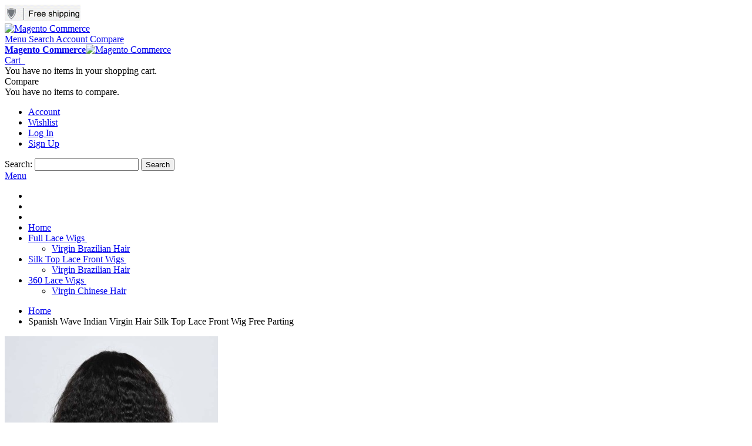

--- FILE ---
content_type: text/html; charset=UTF-8
request_url: http://www.bellewigs.com/spanish-wave-indian-virgin-hair-silk-top-lace-front-wig-free-parting.html
body_size: 31078
content:
<!DOCTYPE html PUBLIC "-//W3C//DTD XHTML 1.0 Strict//EN" "http://www.w3.org/TR/xhtml1/DTD/xhtml1-strict.dtd">
<html xmlns="http://www.w3.org/1999/xhtml" xml:lang="en" lang="en">
<head>

<meta http-equiv="Content-Type" content="text/html; charset=utf-8" />
<title>100 cheap quality human hair silk top lace wigs for black woman</title>
	<meta name="viewport" content="width=device-width, initial-scale=1, maximum-scale=1" />
<meta name="description" content="100 cheap quality human hair silk top lace wigs for black woman - shop cheap human hair lace front wigs online from lace front wigs, buy cheap human hair full lace wigs with styles, including brazilian wigs,malaysian wigs and more options." />
<meta name="keywords" content="100 cheap quality human hair silk top lace wigs for black woman,lace front wigs,cheap lace front wigs,cheap human hair lace front wigs,silk top lace front wigs" />
<meta name="robots" content="INDEX,FOLLOW" />
<link rel="icon" href="http://www.bellewigs.com/skin/frontend/ultimo/default/favicon.ico" type="image/x-icon" />
<!--Start of Zopim Live Chat Script-->

<link rel="shortcut icon" href="http://www.bellewigs.com/skin/frontend/ultimo/default/favicon.ico" type="image/x-icon" />

<!--[if lt IE 7]>
<script type="text/javascript">
//<![CDATA[
    var BLANK_URL = 'http://www.bellewigs.com/js/blank.html';
    var BLANK_IMG = 'http://www.bellewigs.com/js/spacer.gif';
//]]>
</script>
<![endif]-->

<link rel="stylesheet" type="text/css" href="http://www.bellewigs.com/js/calendar/calendar-win2k-1.css" />
<link rel="stylesheet" type="text/css" href="http://www.bellewigs.com/skin/frontend/ultimo/default/css/styles.css" media="all" />
<link rel="stylesheet" type="text/css" href="http://www.bellewigs.com/skin/frontend/base/default/css/widgets.css" media="all" />
<link rel="stylesheet" type="text/css" href="http://www.bellewigs.com/skin/frontend/ultimo/default/onsale/css/product_onsale_label.css" media="all" />
<link rel="stylesheet" type="text/css" href="http://www.bellewigs.com/skin/frontend/ultimo/default/onsale/css/category_onsale_label.css" media="all" />
<link rel="stylesheet" type="text/css" href="http://www.bellewigs.com/skin/frontend/ultimo/default/css/aw_points/aw_points.css" media="all" />
<link rel="stylesheet" type="text/css" href="http://www.bellewigs.com/skin/frontend/ultimo/default/css/infortis/_shared/itemslider.css" media="all" />
<link rel="stylesheet" type="text/css" href="http://www.bellewigs.com/skin/frontend/ultimo/default/css/infortis/_shared/generic-nav.css" media="all" />
<link rel="stylesheet" type="text/css" href="http://www.bellewigs.com/skin/frontend/ultimo/default/css/infortis/brands/brands.css" media="all" />
<link rel="stylesheet" type="text/css" href="http://www.bellewigs.com/skin/frontend/ultimo/default/css/infortis/ultra-slideshow/ultra-slideshow.css" media="all" />
<link rel="stylesheet" type="text/css" href="http://www.bellewigs.com/skin/frontend/ultimo/default/css/infortis/_shared/accordion.css" media="all" />
<link rel="stylesheet" type="text/css" href="http://www.bellewigs.com/skin/frontend/ultimo/default/css/infortis/ultra-megamenu/menu.css" media="all" />
<link rel="stylesheet" type="text/css" href="http://www.bellewigs.com/skin/frontend/ultimo/default/css/infortis/ultra-megamenu/menu-accordion.css" media="all" />
<link rel="stylesheet" type="text/css" href="http://www.bellewigs.com/skin/frontend/ultimo/default/css/infortis/ultra-megamenu/menu-dropdown.css" media="all" />
<link rel="stylesheet" type="text/css" href="http://www.bellewigs.com/skin/frontend/ultimo/default/css/infortis/ultra-megamenu/menu-sidebar.css" media="all" />
<link rel="stylesheet" type="text/css" href="http://www.bellewigs.com/skin/frontend/ultimo/default/css/infortis/ultra-megamenu/additional.css" media="all" />
<link rel="stylesheet" type="text/css" href="http://www.bellewigs.com/skin/frontend/ultimo/default/css/styles-infortis.css" media="all" />
<link rel="stylesheet" type="text/css" href="http://www.bellewigs.com/skin/frontend/ultimo/default/css/infortis/_shared/generic-cck.css" media="all" />
<link rel="stylesheet" type="text/css" href="http://www.bellewigs.com/skin/frontend/ultimo/default/css/infortis/_shared/dropdown.css" media="all" />
<link rel="stylesheet" type="text/css" href="http://www.bellewigs.com/skin/frontend/ultimo/default/css/infortis/_shared/itemgrid.css" media="all" />
<link rel="stylesheet" type="text/css" href="http://www.bellewigs.com/skin/frontend/ultimo/default/css/infortis/_shared/tabs.css" media="all" />
<link rel="stylesheet" type="text/css" href="http://www.bellewigs.com/skin/frontend/ultimo/default/css/infortis/_shared/icons.css" media="all" />
<link rel="stylesheet" type="text/css" href="http://www.bellewigs.com/skin/frontend/ultimo/default/css/infortis/_shared/icons-font.css" media="all" />
<link rel="stylesheet" type="text/css" href="http://www.bellewigs.com/skin/frontend/ultimo/default/css/icons-theme.css" media="all" />
<link rel="stylesheet" type="text/css" href="http://www.bellewigs.com/skin/frontend/ultimo/default/css/icons-social.css" media="all" />
<link rel="stylesheet" type="text/css" href="http://www.bellewigs.com/skin/frontend/ultimo/default/css/common.css" media="all" />
<link rel="stylesheet" type="text/css" href="http://www.bellewigs.com/skin/frontend/ultimo/default/css/override-components.css" media="all" />
<link rel="stylesheet" type="text/css" href="http://www.bellewigs.com/skin/frontend/ultimo/default/css/override-modules.css" media="all" />
<link rel="stylesheet" type="text/css" href="http://www.bellewigs.com/skin/frontend/ultimo/default/css/override-theme.css" media="all" />
<link rel="stylesheet" type="text/css" href="http://www.bellewigs.com/skin/frontend/ultimo/default/css/infortis/_shared/grid12.css" media="all" />
<link rel="stylesheet" type="text/css" href="http://www.bellewigs.com/skin/frontend/ultimo/default/css/_config/design_default.css" media="all" />
<link rel="stylesheet" type="text/css" href="http://www.bellewigs.com/skin/frontend/ultimo/default/css/_config/grid_default.css" media="all" />
<link rel="stylesheet" type="text/css" href="http://www.bellewigs.com/skin/frontend/ultimo/default/css/_config/layout_default.css" media="all" />
<link rel="stylesheet" type="text/css" href="http://www.bellewigs.com/skin/frontend/ultimo/default/css/override-config.css" media="all" />
<link rel="stylesheet" type="text/css" href="http://www.bellewigs.com/skin/frontend/ultimo/default/css/aw_points/aw_points_cart.css" media="all" />
<link rel="stylesheet" type="text/css" href="http://www.bellewigs.com/skin/frontend/ultimo/default/css/bootstrap.min.css" media="all" />
<link rel="stylesheet" type="text/css" href="http://www.bellewigs.com/skin/frontend/ultimo/default/css/infortis/cloud-zoom/cloud-zoom.css" media="all" />
<link rel="stylesheet" type="text/css" href="http://www.bellewigs.com/skin/frontend/ultimo/default/css/infortis/_shared/colorbox.css" media="all" />
<link rel="stylesheet" type="text/css" href="http://www.bellewigs.com/skin/frontend/ultimo/default/css/detailedreview/jquery-ui.css" media="all" />
<link rel="stylesheet" type="text/css" href="http://www.bellewigs.com/skin/frontend/ultimo/default/css/detailedreview/magnific-popup.css" media="all" />
<link rel="stylesheet" type="text/css" href="http://www.bellewigs.com/skin/frontend/ultimo/default/css/detailedreview/jquery.nouislider.min.css" media="all" />
<link rel="stylesheet" type="text/css" href="http://www.bellewigs.com/skin/frontend/ultimo/default/css/print.css" media="print" />
<script type="text/javascript" src="http://www.bellewigs.com/js/prototype/prototype.js"></script>
<script type="text/javascript" src="http://www.bellewigs.com/js/lib/ccard.js"></script>
<script type="text/javascript" src="http://www.bellewigs.com/js/prototype/validation.js"></script>
<script type="text/javascript" src="http://www.bellewigs.com/js/scriptaculous/builder.js"></script>
<script type="text/javascript" src="http://www.bellewigs.com/js/scriptaculous/effects.js"></script>
<script type="text/javascript" src="http://www.bellewigs.com/js/scriptaculous/dragdrop.js"></script>
<script type="text/javascript" src="http://www.bellewigs.com/js/scriptaculous/controls.js"></script>
<script type="text/javascript" src="http://www.bellewigs.com/js/scriptaculous/slider.js"></script>
<script type="text/javascript" src="http://www.bellewigs.com/js/varien/js.js"></script>
<script type="text/javascript" src="http://www.bellewigs.com/js/varien/form.js"></script>
<script type="text/javascript" src="http://www.bellewigs.com/js/mage/translate.js"></script>
<script type="text/javascript" src="http://www.bellewigs.com/js/mage/cookies.js"></script>
<script type="text/javascript" src="http://www.bellewigs.com/js/aw_onsale/onsale.js"></script>
<script type="text/javascript" src="http://www.bellewigs.com/js/infortis/jquery/jquery-1.7.2.min.js"></script>
<script type="text/javascript" src="http://www.bellewigs.com/js/infortis/jquery/jquery-noconflict.js"></script>
<script type="text/javascript" src="http://www.bellewigs.com/js/infortis/jquery/plugins/jquery.owlcarousel.min.js"></script>
<script type="text/javascript" src="http://www.bellewigs.com/js/infortis/jquery/plugins/jquery.easing.min.js"></script>
<script type="text/javascript" src="http://www.bellewigs.com/js/infortis/jquery/plugins/jquery.accordion.min.js"></script>
<script type="text/javascript" src="http://www.bellewigs.com/js/infortis/jquery/plugins/modernizr.custom.min.js"></script>
<script type="text/javascript" src="http://www.bellewigs.com/js/infortis/jquery/plugins/matchMedia.js"></script>
<script type="text/javascript" src="http://www.bellewigs.com/js/infortis/jquery/plugins/matchMedia.addListener.js"></script>
<script type="text/javascript" src="http://www.bellewigs.com/js/infortis/jquery/plugins/enquire.js"></script>
<script type="text/javascript" src="http://www.bellewigs.com/js/infortis/jquery/plugins/jquery.tabs.min.js"></script>
<script type="text/javascript" src="http://www.bellewigs.com/js/infortis/jquery/plugins/imagesloaded.js"></script>
<script type="text/javascript" src="http://www.bellewigs.com/js/varien/product.js"></script>
<script type="text/javascript" src="http://www.bellewigs.com/js/varien/configurable.js"></script>
<script type="text/javascript" src="http://www.bellewigs.com/js/calendar/calendar.js"></script>
<script type="text/javascript" src="http://www.bellewigs.com/js/calendar/calendar-setup.js"></script>
<script type="text/javascript" src="http://www.bellewigs.com/js/infortis/jquery/plugins/jquery.cloudzoom.min.js"></script>
<script type="text/javascript" src="http://www.bellewigs.com/js/infortis/jquery/plugins/jquery.colorbox.min.js"></script>
<script type="text/javascript" src="http://www.bellewigs.com/skin/frontend/ultimo/default/js/app.js"></script>
<script type="text/javascript" src="http://www.bellewigs.com/skin/frontend/ultimo/default/js/jqModal.min.js"></script>
<script type="text/javascript" src="http://www.bellewigs.com/skin/frontend/ultimo/default/js/jquery.showLoading.min.js"></script>
<script type="text/javascript" src="http://www.bellewigs.com/skin/frontend/ultimo/default/js/configurableswatches/product-media.js"></script>
<script type="text/javascript" src="http://www.bellewigs.com/skin/frontend/ultimo/default/js/configurableswatches/swatches-product.js"></script>
<!--[if IE]>
<link rel="stylesheet" type="text/css" href="http://www.bellewigs.com/skin/frontend/ultimo/default/css/styles-ie.css" media="all" />
<![endif]-->
<!--[if lt IE 7]>
<script type="text/javascript" src="http://www.bellewigs.com/js/lib/ds-sleight.js"></script>
<script type="text/javascript" src="http://www.bellewigs.com/skin/frontend/base/default/js/ie6.js"></script>
<![endif]-->
<!--[if lte IE 7]>
<link rel="stylesheet" type="text/css" href="http://www.bellewigs.com/skin/frontend/ultimo/default/css/styles-ie7.css" media="all" />
<![endif]-->
<!--[if lte IE 8]>
<link rel="stylesheet" type="text/css" href="http://www.bellewigs.com/skin/frontend/ultimo/default/css/styles-ie8.css" media="all" />
<![endif]-->

<script type="text/javascript">
//<![CDATA[
Mage.Cookies.path     = '/';
Mage.Cookies.domain   = '.www.bellewigs.com';
//]]>
</script>

<script type="text/javascript">
//<![CDATA[
optionalZipCountries = ["HK","IE","MO","PA"];
//]]>
</script>
            <!-- BEGIN GOOGLE UNIVERSAL ANALYTICS CODE -->
        <script type="text/javascript">
        //<![CDATA[
            (function(i,s,o,g,r,a,m){i['GoogleAnalyticsObject']=r;i[r]=i[r]||function(){
            (i[r].q=i[r].q||[]).push(arguments)},i[r].l=1*new Date();a=s.createElement(o),
            m=s.getElementsByTagName(o)[0];a.async=1;a.src=g;m.parentNode.insertBefore(a,m)
            })(window,document,'script','//www.google-analytics.com/analytics.js','ga');

            
ga('create', 'UA-73060516-1', 'auto');

ga('send', 'pageview');
            
        //]]>
        </script>
        <!-- END GOOGLE UNIVERSAL ANALYTICS CODE -->
    <meta property="og:type" content="addshoppers:product" /><style type="text/css">
									.footer-container2
	{
		background-image: url(http://www.bellewigs.com/media/wysiwyg/infortis/ultimo/_patterns/default/1.png);
	}
		</style><script type="text/javascript">//<![CDATA[
        var Translator = new Translate([]);
        //]]></script>


	<link href='//fonts.googleapis.com/css?family=Bitter&amp;subset=latin' rel='stylesheet' type='text/css' />
</head>
<body class=" catalog-product-view responsive catalog-product-view product-spanish-wave-indian-virgin-hair-silk-top-lace-front-wig-free-parting ">
<div id="root-wrapper">
<div class="wrapper">
        <noscript>
        <div class="global-site-notice noscript">
            <div class="notice-inner">
                <p>
                    <strong>JavaScript seems to be disabled in your browser.</strong><br />
                    You must have JavaScript enabled in your browser to utilize the functionality of this website.                </p>
            </div>
        </div>
    </noscript>
    <div class="page">
        <div id="top" class="header-container header-regular">
<div class="header-container2">
<div class="header-container3">

	<div class="header-top-container">
		<div class="header-top header container clearer">
			<div class="inner-container">

				<div class="left-column">

					
					
											<div class="item item-left block_header_top_left"><div class="hide-below-960" title="free shopping"><img src="../images/freeshopping.gif" alt="full lace Human hair" />
</div></div>
															

				</div> <!-- end: left column -->

				<div class="right-column">

					
										
											<div class="item item-right block_header_top_right"><div class="fenxiang ">
	<div class="addthis_toolbox addthis_default_style ">
	<a class="addthis_button_preferred_1"></a>
	<a class="addthis_button_preferred_2"></a>
	<a class="addthis_button_preferred_3"></a>
	<a class="addthis_button_preferred_4"></a>
	<a class="addthis_button_compact"></a>
	<a class="addthis_counter addthis_bubble_style"></a>
	</div>
	<script type="text/javascript" src="http://s7.addthis.com/js/300/addthis_widget.js#pubid=xa-5054e6c6502d114f"></script>
</div></div>
										<div id="currency-switcher-wrapper-regular" class="item item-right"></div>
					<div id="lang-switcher-wrapper-regular" class="item item-right"></div>
					
				</div> <!-- end: right column -->

			</div> <!-- end: inner-container -->
		</div> <!-- end: header-top -->
	</div> <!-- end: header-top-container -->

	<div class="header-primary-container">
		<div class="header-primary header container">
			<div class="inner-container">

				<div class="top-container"><div style="float:right;"><div class="share-buttons share-buttons-tab" data-buttons="twitter,facebook,pinterest" data-style="medium" data-counter="true" data-hover="true" data-promo-callout="true" data-float="left"></div></div><div class="share-buttons share-buttons-tab" data-buttons="twitter,facebook,pinterest" data-style="medium" data-counter="true" data-hover="true" data-promo-callout="true" data-float="left"></div></div>
								<div class="hp-blocks-holder skip-links--5">

					
					<!-- Mobile logo -->
					<div class="logo-wrapper--mobile">
						<a class="logo logo--mobile" href="http://www.bellewigs.com/" title="Magento Commerce">
							<img src="http://www.bellewigs.com/skin/frontend/ultimo/default/images/logo.gif" alt="Magento Commerce" />
						</a>
					</div>
					<div class="clearer after-mobile-logo"></div>

					<!-- Skip links -->

											<a href="#header-nav" class="skip-link skip-nav">
							<span class="icon ic ic-menu"></span>
							<span class="label">Menu</span>
						</a>
					
											<a href="#header-search" class="skip-link skip-search">
							<span class="icon ic ic-search"></span>
							<span class="label">Search</span>
						</a>
					
											<a href="#header-account" class="skip-link skip-account">
							<span class="icon ic ic-user"></span>
							<span class="label">Account</span>
						</a>
					
											<a href="#header-compare" class="skip-link skip-compare">
							<span class="icon ic ic-compare"></span>
														<span class="label">Compare</span>
						</a>
					
						<!-- Mini cart wrapper for cart and its skip link on mobile devices -->
						<div id="mini-cart-wrapper-mobile"></div>

						<div class="skip-links-clearer clearer"></div>

					<!-- end: Skip links -->

					<!-- Additional containers for elements displayed on mobile devices -->

					
					
					
					<!-- Primary columns -->

											<!-- Left column -->
						<div class="hp-block left-column grid12-3">
																				</div> <!-- end: left column -->
					
											<!-- Central column -->
						<div class="hp-block central-column grid12-5">
																															<div class="item"><div class="logo-wrapper logo-wrapper--regular">
			<a class="logo logo--regular" href="http://www.bellewigs.com/" title="Magento Commerce"><strong>Magento Commerce</strong><img src="http://www.bellewigs.com/skin/frontend/ultimo/default/images/logo.gif" alt="Magento Commerce" /></a>
	</div>
</div>
																					</div> <!-- end: central column -->
					
											<!-- Right column -->
						<div class="hp-block right-column grid12-4">
																															<div class="item"><div id="user-menu-wrapper-regular">
	<div id="user-menu" class="user-menu">
		
		<div class="line-break-after"></div>
					<div id="mini-cart-wrapper-regular">
<div id="mini-cart" class="mini-cart dropdown is-empty">

    <a href="#header-cart" class="mini-cart-heading dropdown-heading cover skip-link skip-cart">
        <span>
        
            <span class="icon ic ic-cart"></span>
                        <span class="label">Cart</span>
                        <span class="caret">&nbsp;</span>

        </span>
    </a> <!-- end: heading -->
    
                <div id="header-cart" class="mini-cart-content dropdown-content left-hand block block block-cart skip-content skip-content--style">
            <div class="block-content-inner">

                                <div class="empty">You have no items in your shopping cart.</div>

            </div> <!-- end: inner block -->
        </div> <!-- end: dropdown-content -->
    
</div> <!-- end: mini-cart -->
</div> <!-- end: mini-cart-wrapper-regular -->

		
		
				
		
					<div id="mini-compare-wrapper-regular">
<div id="mini-compare" class="mini-compare dropdown is-empty">

    <div class="mini-compare-heading dropdown-heading cover skip-link skip-compare" title="You have no items to compare.">
        <span>
            <span class="icon ic ic-compare"></span>
                        <span class="label">Compare</span>
            <span class="caret">&nbsp;</span>
        </span>
    </div>
    <div id="header-compare" class="mini-compare-content dropdown-content left-hand block skip-content skip-content--style">
            <div class="empty">You have no items to compare.</div>
        </div><!-- end: dropdown-content -->

</div> <!-- end: mini-compare -->
</div> <!-- end: mini-compare-wrapper-regular -->
		
		
				
		
					<div id="account-links-wrapper-regular">
				<div id="header-account" class="top-links links-wrapper-separators-left skip-content skip-content--style">
					<ul class="links">
                        <li class="first" ><a href="http://www.bellewigs.com/customer/account/" title="Account" >Account</a></li>
                                <li ><a href="http://www.bellewigs.com/wishlist/" title="Wishlist" >Wishlist</a></li>
                                <li ><a href="http://www.bellewigs.com/customer/account/login/" title="Log In" >Log In</a></li>
                                <li class=" last" id="link-sign-up"><a href="http://www.bellewigs.com/customer/account/create/" title="Sign Up" >Sign Up</a></li>
            </ul>
				</div>
			</div>
		
		
		<div id="search-wrapper-regular">
    <div id="header-search" class="skip-content skip-content--style search-wrapper">
        <form id="search_mini_form" action="http://www.bellewigs.com/catalogsearch/result/" method="get">
    <div class="form-search">
        <label for="search">Search:</label>
        <input id="search" type="text" name="q" value="" class="input-text" maxlength="128" />
        <button type="submit" title="Search" class="button"><span><span>Search</span></span></button>
        <div id="search_autocomplete" class="search-autocomplete"></div>
        <script type="text/javascript">
        //<![CDATA[
            var searchForm = new Varien.searchForm('search_mini_form', 'search', 'Search entire store here...');
            searchForm.initAutocomplete('http://www.bellewigs.com/catalogsearch/ajax/suggest/', 'search_autocomplete');
        //]]>
        </script>
    </div>
</form>
    </div>
</div>

	</div> <!-- end: user-menu -->
</div></div>
																					</div> <!-- end: right column -->
										
				</div> <!-- end: hp-blocks-holder -->

			</div> <!-- end: inner-container -->
		</div> <!-- end: header-primary -->
	</div> <!-- end: header-primary-container -->

			
	<div id="header-nav" class="nav-container skip-content sticky-container">
		<div class="nav container clearer">
			<div class="inner-container">
	


	
	
		<div class="mobnav-trigger-wrapper clearer">

			
			<a class="mobnav-trigger" href="#">
				<span class="trigger-icon"><span class="line"></span><span class="line"></span><span class="line"></span></span>
				<span>Menu</span>
			</a>
			
		</div>

	


	
	<ul id="nav" class="nav-regular opt-fx-fade-inout opt-sb0">

		<li id="nav-holder1" class="nav-item level0 level-top nav-holder"></li>
		<li id="nav-holder2" class="nav-item level0 level-top nav-holder"></li>
		<li id="nav-holder3" class="nav-item level0 level-top nav-holder"></li>
	
							<li class="nav-item nav-item--home level0 level-top">
				<a class="level-top" href="http://www.bellewigs.com/"><span>Home</span></a>
			</li>
				
							<li class="nav-item level0 nav-1 level-top first nav-item--parent classic nav-item--only-subcategories parent"><a href="http://www.bellewigs.com/cheap-full-lace-wigs-for-sale-q-1.html" class="level-top"><span>Full Lace Wigs</span><span class="caret">&nbsp;</span></a><span class="opener"></span><ul class="level0 nav-submenu nav-panel--dropdown nav-panel"><li class="nav-item level1 nav-1-1 first last classic"><a href="http://www.bellewigs.com/best-brazilian-full-lace-wigs-q-4.html"><span>Virgin Brazilian Hair</span></a></li></ul></li><li class="nav-item level0 nav-2 level-top nav-item--parent classic nav-item--only-subcategories parent"><a href="http://www.bellewigs.com/cheap-silk-top-lace-front-wigs-online-q-33.html" class="level-top"><span>Silk Top Lace Front Wigs</span><span class="caret">&nbsp;</span></a><span class="opener"></span><ul class="level0 nav-submenu nav-panel--dropdown nav-panel"><li class="nav-item level1 nav-2-1 first last classic"><a href="http://www.bellewigs.com/buy-silk-top-lace-front-wigs-q-35.html"><span>Virgin Brazilian Hair</span></a></li></ul></li><li class="nav-item level0 nav-3 level-top last nav-item--parent classic nav-item--only-subcategories parent"><a href="http://www.bellewigs.com/360-lace-wigs.html" class="level-top"><span>360 Lace Wigs</span><span class="caret">&nbsp;</span></a><span class="opener"></span><ul class="level0 nav-submenu nav-panel--dropdown nav-panel"><li class="nav-item level1 nav-3-1 first last classic"><a href="http://www.bellewigs.com/virgin-chinese-hair.html"><span>Virgin Chinese Hair</span></a></li></ul></li>			
						
						
	</ul>
	<div class="nav-border-bottom"></div>



	
	<script type="text/javascript">
	//<![CDATA[



		var MegaMenu = {

			mobileMenuThreshold: 960			, bar: jQuery('#nav')
			, panels: null
			, mobnavTriggerWrapper: null
			, itemSelector: 'li'
			, panelSelector: '.nav-panel'
			, openerSelector: '.opener'
			, isTouchDevice: ('ontouchstart' in window) || (navigator.msMaxTouchPoints > 0)
			, ddDelayIn: 50
			, ddDelayOut: 200
			, ddAnimationDurationIn: 50
			, ddAnimationDurationOut: 200

			, init : function()
			{
				MegaMenu.panels = MegaMenu.bar.find(MegaMenu.panelSelector);
				MegaMenu.mobnavTriggerWrapper = jQuery('.mobnav-trigger-wrapper');
			}

			, initDualMode : function()
			{
				MegaMenu.init();

				if (jQuery('#nav-holders-wrapper-mobile').length)
				{
					MegaMenu.hookToModeChange(); //Hook to events only if necessary (if holders wrapper exists)
				}

				MegaMenu.bar.accordion(MegaMenu.panelSelector, MegaMenu.openerSelector, MegaMenu.itemSelector);
				if (jQuery(window).width() >= MegaMenu.mobileMenuThreshold)
				{
					MegaMenu.cleanUpAfterMobileMenu(); //Required for IE8
				}

				enquire
					.register('screen and (max-width: ' + (MegaMenu.mobileMenuThreshold - 1) + 'px)', {
						match: MegaMenu.activateMobileMenu,
						unmatch: MegaMenu.cleanUpAfterMobileMenu
					})
					.register('screen and (min-width: ' + MegaMenu.mobileMenuThreshold + 'px)', {
						deferSetup: true,
						setup: MegaMenu.cleanUpAfterMobileMenu,
						match: MegaMenu.activateRegularMenu,
						unmatch: MegaMenu.prepareMobileMenu
					});
			}

			, initMobileMode : function()
			{
				MegaMenu.init();
				MegaMenu.bar.accordion(MegaMenu.panelSelector, MegaMenu.openerSelector, MegaMenu.itemSelector);
				MegaMenu.activateMobileMenu();
			}

			, activateMobileMenu : function()
			{
				MegaMenu.mobnavTriggerWrapper.show();
				MegaMenu.bar.addClass('nav-mobile acco').removeClass('nav-regular');

				jQuery(document).trigger("activate-mobile-menu"); ///
			}

			, activateRegularMenu : function() //Default state
			{
				MegaMenu.bar.addClass('nav-regular').removeClass('nav-mobile acco');
				MegaMenu.mobnavTriggerWrapper.hide();

				jQuery(document).trigger("activate-regular-menu"); ///
			}

			, cleanUpAfterMobileMenu : function()
			{
								MegaMenu.panels.css('display', '');
			}

			, prepareMobileMenu : function()
			{
								MegaMenu.panels.hide();

								MegaMenu.bar.find('.item-active').each( function() {
					jQuery(this).children('.nav-panel').show();
				});
			}

			, hookToModeChange : function()
			{
				//Move holders to temporary container
				jQuery(document).on('activate-mobile-menu', function(e, data) {

					//Important: move in inverted order
					jQuery('#nav-holders-wrapper-mobile').prepend(jQuery('#nav-holder1, #nav-holder2, #nav-holder3'));

				}); //end: on event

				//Move holders back to the menu bar
				jQuery(document).on('activate-regular-menu', function(e, data) {

					//Move holders back to the menu only if holders are NOT in the menu yet.
					//Important: needed on initialization of the menu in regular mode.
					if (jQuery('#nav-holder1').parent().is('#nav') === false)
					{
						//Important: move in inverted order
						jQuery('#nav').prepend(jQuery('#nav-holder1, #nav-holder2, #nav-holder3'));
					}

				}); //end: on event
			}

		}; //end: MegaMenu



		
					MegaMenu.initDualMode();
		
		//Toggle mobile menu
		jQuery('a.mobnav-trigger').on('click', function(e) {
			e.preventDefault();
			if (jQuery(this).hasClass('active'))
			{
				MegaMenu.bar.removeClass('show');
				jQuery(this).removeClass('active');
			}
			else
			{
				MegaMenu.bar.addClass('show');
				jQuery(this).addClass('active');					
			}
		});

	


		
		jQuery(function($) {

			var menubar = MegaMenu.bar;

						menubar.on('click', '.no-click', function(e) {
				e.preventDefault();
			});

						menubar.on('mouseenter', 'li.parent.level0', function() {
				
				if (false === menubar.hasClass('nav-mobile'))
				{
					var item = $(this);
					var dd = item.children('.nav-panel');

					var itemPos = item.position();
					var ddPos = { left: itemPos.left, top: itemPos.top + item.height() };
					if (dd.hasClass('full-width')) { ddPos.left = 0; }

															dd.removeClass('tmp-full-width');

									var ddConOffset = 0;
					var outermostCon = menubar;
				
					var outermostContainerWidth = outermostCon.width();
					var ddOffset = ddConOffset + ddPos.left;
					var ddWidth = dd.outerWidth();

										if ((ddOffset + ddWidth) > outermostContainerWidth)
					{
												var diff = (ddOffset + ddWidth) - outermostContainerWidth;
						var ddPosLeft_NEW = ddPos.left - diff;

												var ddOffset_NEW = ddOffset - diff;

												if (ddOffset_NEW < 0)
						{
														dd.addClass('tmp-full-width');
							ddPos.left = 0;
						}
						else
						{
														ddPos.left = ddPosLeft_NEW;
						}
					}
					
					dd
						.css({
							'left' : ddPos.left + 'px',
							'top'  : ddPos.top + 'px'
						})
						.stop(true, true).delay(MegaMenu.ddDelayIn).fadeIn(MegaMenu.ddAnimationDurationIn, "easeOutCubic");
				}

			}).on('mouseleave', 'li.parent.level0', function() {
				
				if (false === menubar.hasClass('nav-mobile'))
				{
					$(this).children(".nav-panel")
					.stop(true, true).delay(MegaMenu.ddDelayOut).fadeOut(MegaMenu.ddAnimationDurationOut, "easeInCubic");
				}

			}); //end: menu top-level dropdowns

		}); //end: on document ready

		jQuery(window).on("load", function() {

			var menubar = MegaMenu.bar;

			if (MegaMenu.isTouchDevice)
			{
				menubar.on('click', 'a', function(e) {

					link = jQuery(this);
					if (!menubar.hasClass('nav-mobile') && link.parent().hasClass('nav-item--parent'))
					{
						if (!link.hasClass('ready'))
						{
							e.preventDefault();
							menubar.find('.ready').removeClass('ready');
							link.parents('li').children('a').addClass('ready');
						}
					}

				}); //end: on click
			} //end: if isTouchDevice

		}); //end: on load

	


	//]]>
	</script>

</div> <!-- end: inner-container -->
		</div> <!-- end: nav -->
	</div> <!-- end: nav-container -->	
</div> <!-- end: header-container3 -->
</div> <!-- end: header-container2 -->
</div> <!-- end: header-container -->




<script type="text/javascript">
//<![CDATA[

		
		var SmartHeader = {

			mobileHeaderThreshold : 770
			, rootContainer : jQuery('.header-container')

			, init : function()
			{
				enquire.register('(max-width: ' + (SmartHeader.mobileHeaderThreshold - 1) + 'px)', {
					match: SmartHeader.moveElementsToMobilePosition,
					unmatch: SmartHeader.moveElementsToRegularPosition
				});
			}

			, activateMobileHeader : function()
			{
				SmartHeader.rootContainer.addClass('header-mobile').removeClass('header-regular');
			}

			, activateRegularHeader : function()
			{
				SmartHeader.rootContainer.addClass('header-regular').removeClass('header-mobile');
			}

			, moveElementsToMobilePosition : function()
			{
				SmartHeader.activateMobileHeader();

				//Move cart
				jQuery('#mini-cart-wrapper-mobile').prepend(jQuery('#mini-cart'));

			
			
			
				//Reset active state
				jQuery('.skip-active').removeClass('skip-active');
				
				//Disable dropdowns
				jQuery('#mini-cart').removeClass('dropdown');
				jQuery('#mini-compare').removeClass('dropdown');

				//Clean up after dropdowns: reset the "display" property
				jQuery('#header-cart').css('display', '');
				jQuery('#header-compare').css('display', '');

			}

			, moveElementsToRegularPosition : function()
			{
				SmartHeader.activateRegularHeader();

				//Move cart
				jQuery('#mini-cart-wrapper-regular').prepend(jQuery('#mini-cart'));

			
			
			
				//Reset active state
				jQuery('.skip-active').removeClass('skip-active');

				//Enable dropdowns
				jQuery('#mini-cart').addClass('dropdown');
				jQuery('#mini-compare').addClass('dropdown');
			}

		}; //end: SmartHeader

		//Important: mobile header code must be executed before sticky header code
		SmartHeader.init();

		jQuery(function($) {

			//Skip Links
			var skipContents = $('.skip-content');
			var skipLinks = $('.skip-link');

			skipLinks.on('click', function (e) {
				e.preventDefault();

				var self = $(this);
				var target = self.attr('href');

				//Get target element
				var elem = $(target);

				//Check if stub is open
				var isSkipContentOpen = elem.hasClass('skip-active') ? 1 : 0;

				//Hide all stubs
				skipLinks.removeClass('skip-active');
				skipContents.removeClass('skip-active');

				//Toggle stubs
				if (isSkipContentOpen) {
					self.removeClass('skip-active');
				} else {
					self.addClass('skip-active');
					elem.addClass('skip-active');
				}
			});

		}); //end: on document ready

	


		
		jQuery(function($) {

			var StickyHeader = {

				stickyThreshold : 960 
				, isSticky : false
				, isSuspended : false
				, headerContainer : $('.header-container')
				, stickyContainer : $('.sticky-container')	//.nav-container
				, stickyContainerOffsetTop : 55 //Position of the bottom edge of the sticky container relative to the viewport
				, requiredRecalculation : false //Flag: required recalculation of the position of the bottom edge of the sticky container

				, calculateStickyContainerOffsetTop : function()
				{
					//Calculate the position of the bottom edge of the sticky container relative to the viewport
					StickyHeader.stickyContainerOffsetTop = 
						StickyHeader.stickyContainer.offset().top + StickyHeader.stickyContainer.outerHeight();

					//Important: disable flag
					StickyHeader.requiredRecalculation = false;
				}

				, init : function()
				{
					StickyHeader.hookToActivatedDeactivated(); //Important: call before activateSticky is called
					StickyHeader.calculateStickyContainerOffsetTop();
					StickyHeader.applySticky();
					StickyHeader.hookToScroll();
					StickyHeader.hookToResize();

					if (StickyHeader.stickyThreshold > 0)
					{
						enquire.register('(max-width: ' + (StickyHeader.stickyThreshold - 1) + 'px)', {
							match: StickyHeader.suspendSticky,
							unmatch: StickyHeader.unsuspendSticky
						});
					}
				}

				, applySticky : function()
				{
					if (StickyHeader.isSuspended) return;

					//If recalculation required
					if (StickyHeader.requiredRecalculation)
					{
						//Important: recalculate only when header is not sticky
						if (!StickyHeader.isSticky)
						{
							StickyHeader.calculateStickyContainerOffsetTop();
						}
					}

					var viewportOffsetTop = $(window).scrollTop();
					if (viewportOffsetTop > StickyHeader.stickyContainerOffsetTop)
					{
						if (!StickyHeader.isSticky)
						{
							StickyHeader.activateSticky();
						}
					}
					else
					{
						if (StickyHeader.isSticky)
						{
							StickyHeader.deactivateSticky();
						}
					}
				}

				, activateSticky : function()
				{
					var stickyContainerHeight = StickyHeader.stickyContainer.outerHeight();
					var originalHeaderHeight = StickyHeader.headerContainer.css('height');

					//Compensate the change of the header height after the sticky container was removed from its normal position
					StickyHeader.headerContainer.css('height', originalHeaderHeight);

					//Trigger even just before making the header sticky
					$(document).trigger("sticky-header-before-activated");

					//Make the header sticky
					StickyHeader.headerContainer.addClass('sticky-header');
					StickyHeader.isSticky = true;

					//Effect
					StickyHeader.stickyContainer.css('margin-top', '-' + stickyContainerHeight + 'px').animate({'margin-top': '0'}, 200, 'easeOutCubic');
					//StickyHeader.stickyContainer.css('opacity', '0').animate({'opacity': '1'}, 300, 'easeOutCubic');
				}

				, deactivateSticky : function()
				{
					//Remove the compensation of the header height change
					StickyHeader.headerContainer.css('height', '');

					StickyHeader.headerContainer.removeClass('sticky-header');
					StickyHeader.isSticky = false;

					$(document).trigger("sticky-header-deactivated");
				}

				, suspendSticky : function()
				{
					StickyHeader.isSuspended = true;

					//Deactivate sticky header.
					//Important: call method only when sticky header is actually active.
					if (StickyHeader.isSticky)
					{
						StickyHeader.deactivateSticky();
					}
				}

				, unsuspendSticky : function()
				{
					StickyHeader.isSuspended = false;

					//Activate sticky header.
					//Important: call applySticky instead of activateSticky to check if activation is needed.
					StickyHeader.applySticky();
				}

				, hookToScroll : function()
				{
					$(window).on("scroll", StickyHeader.applySticky);
				}

				, hookToScrollDeferred : function()
				{
					var windowScrollTimeout;
					$(window).on("scroll", function() {
						clearTimeout(windowScrollTimeout);
						windowScrollTimeout = setTimeout(function() {
							StickyHeader.applySticky();
						}, 50);
					});
				}

				, hookToResize : function()
				{
					$(window).on('themeResize', function(e) {

						//Require recalculation
						StickyHeader.requiredRecalculation = true;

						//Remove the compensation of the header height change
						StickyHeader.headerContainer.css('height', '');
					});
				}

				, hookToActivatedDeactivated : function()
				{
					//Move elements to sticky header
					$(document).on('sticky-header-before-activated', function(e, data) {

						//Move mini cart to sticky header but only if mini cart is NOT yet inside the holder
						//(if parent of parent doesn't have class "nav-holder").
						if (jQuery('#mini-cart').parent().parent().hasClass('nav-holder') === false)
						{
							jQuery('#nav-holder1').prepend(jQuery('#mini-cart'));
						}

						//Move mini compare to sticky header but only if mini compare is NOT yet inside the holder
						//(if parent of parent doesn't have class "nav-holder").
						if (jQuery('#mini-compare').parent().parent().hasClass('nav-holder') === false)
						{
							jQuery('#nav-holder2').prepend(jQuery('#mini-compare'));
						}

					}); //end: on event

					//Move elements from sticky header to normal position
					$(document).on('sticky-header-deactivated', function(e, data) {

						//Move mini cart back to the regular container but only if mini cart is directly inside the holder
						if (jQuery('#mini-cart').parent().hasClass('nav-holder'))
						{
							jQuery('#mini-cart-wrapper-regular').prepend(jQuery('#mini-cart'));
						}

						//Move mini compare back to the regular container but only if mini compare is directly inside the holder
						if (jQuery('#mini-compare').parent().hasClass('nav-holder'))
						{
							jQuery('#mini-compare-wrapper-regular').prepend(jQuery('#mini-compare'));
						}

					}); //end: on event
				}

			}; //end: StickyHeader

			StickyHeader.init();

		}); //end: on document ready

	
//]]>
</script>
        <div class="main-container col1-layout">
            <div class="main-top-container"></div>
            <div class="main container">
                <div class="inner-container">
                    <div class="breadcrumbs">
    <ul>
                                    <li class="home" itemscope itemtype="http://data-vocabulary.org/Breadcrumb">
                    <a href="http://www.bellewigs.com/" title="Go to Home Page" itemprop="url"><span itemprop="title">Home</span></a>
            
                                <span class="sep"></span>
                                
                </li>
                                    <li class="product">
                    <span class="last-crumb">Spanish Wave Indian Virgin Hair Silk Top Lace Front Wig Free Parting</span>
            
                                
                </li>
            </ul>
</div>
                    <div class="preface"></div>
                    <div class="col-main">
                                                <div>
    </div>
<script type="text/javascript">
	var optionsPrice = new Product.OptionsPrice({"productId":"17388","priceFormat":{"pattern":"$%s","precision":2,"requiredPrecision":2,"decimalSymbol":".","groupSymbol":",","groupLength":3,"integerRequired":1},"includeTax":"false","showIncludeTax":false,"showBothPrices":false,"productPrice":282,"productOldPrice":282,"priceInclTax":282,"priceExclTax":282,"skipCalculate":1,"defaultTax":0,"currentTax":0,"idSuffix":"_clone","oldPlusDisposition":0,"plusDisposition":0,"plusDispositionTax":0,"oldMinusDisposition":0,"minusDisposition":0,"tierPrices":[],"tierPricesInclTax":[]});
</script>
<div id="messages_product_view"></div>
<div class="product-view nested-container" itemscope itemtype="http://schema.org/Product">
		<form action="http://www.bellewigs.com/checkout/cart/add/uenc/aHR0cDovL3d3dy5iZWxsZXdpZ3MuY29tL3NwYW5pc2gtd2F2ZS1pbmRpYW4tdmlyZ2luLWhhaXItc2lsay10b3AtbGFjZS1mcm9udC13aWctZnJlZS1wYXJ0aW5nLmh0bWw_X19fU0lEPVU,/product/17388/form_key/urm8A09mibzQJktu/" method="post" id="product_addtocart_form">

		<input name="form_key" type="hidden" value="urm8A09mibzQJktu" />
		<div class="no-display">
			<input type="hidden" name="product" value="17388" />
			<input type="hidden" name="related_product" id="related-products-field" value="" />
		</div>

		<div class="product-img-column grid12-4">

			



<div class="img-box img-box-style1">


        
                <div class="onsale-product-container">
           
        <p class="product-image zoom-inside" style="max-width: 363px;">
        
            <a  href="http://www.bellewigs.com/media/catalog/product/cache/1/image/650x/040ec09b1e35df139433887a97daa66f/s/p/spanish_wave_human_hair_lace_wigs_04-01_10.jpg"
                class="cloud-zoom product-image-gallery"                 id="zoom1"
                rel="position:'inside',showTitle:false,lensOpacity:0.5,smoothMove:3,zoomWidth:427,zoomHeight:275,adjustX:0,adjustY:0">

                <img id="image-main"                     class="gallery-image visible"                     src="http://www.bellewigs.com/media/catalog/product/cache/1/image/363x/040ec09b1e35df139433887a97daa66f/s/p/spanish_wave_human_hair_lace_wigs_04-01_10.jpg"
                    alt="Spanish Wave Indian Virgin Hair Silk Top Lace Front Wig Free Parting"
                    title="Spanish Wave Indian Virgin Hair Silk Top Lace Front Wig Free Parting"
                    itemprop="image" />
            </a>
            
                                            <a id="zoom-btn" class="lightbox-group zoom-btn-small" href="http://www.bellewigs.com/media/catalog/product/cache/1/image/650x/040ec09b1e35df139433887a97daa66f/s/p/spanish_wave_human_hair_lace_wigs_04-01_10.jpg" title="Spanish Wave Indian Virgin Hair Silk Top Lace Front Wig Free Parting">Zoom</a>
                
                    </p>
    </div>
    



        <div class="more-images slider-arrows3 itemslider-thumbnails count-multi">
        <div id="itemslider-zoom" class="thumbnails slides">
        
                        
                                                                    <div class="item" >
                        <a href="http://www.bellewigs.com/media/catalog/product/cache/1/image/650x/040ec09b1e35df139433887a97daa66f/s/p/spanish_wave_human_hair_lace_wigs_04-01_10.jpg" class="cloud-zoom-gallery lightbox-group" title=""
                            rel="useZoom:'zoom1', smallImage: 'http://www.bellewigs.com/media/catalog/product/cache/1/image/363x/040ec09b1e35df139433887a97daa66f/s/p/spanish_wave_human_hair_lace_wigs_04-01_10.jpg'">
                                                            <img class="lazyOwl" data-src="http://www.bellewigs.com/media/catalog/product/cache/1/thumbnail/65x/040ec09b1e35df139433887a97daa66f/s/p/spanish_wave_human_hair_lace_wigs_04-01_10.jpg" alt=""/>
                                                    </a>
                    </div>
                                                                                    <div class="item" >
                        <a href="http://www.bellewigs.com/media/catalog/product/cache/1/image/650x/040ec09b1e35df139433887a97daa66f/s/p/spanish_wave_human_hair_lace_wigs_04-02_10.jpg" class="cloud-zoom-gallery lightbox-group" title=""
                            rel="useZoom:'zoom1', smallImage: 'http://www.bellewigs.com/media/catalog/product/cache/1/image/363x/040ec09b1e35df139433887a97daa66f/s/p/spanish_wave_human_hair_lace_wigs_04-02_10.jpg'">
                                                            <img class="lazyOwl" data-src="http://www.bellewigs.com/media/catalog/product/cache/1/thumbnail/65x/040ec09b1e35df139433887a97daa66f/s/p/spanish_wave_human_hair_lace_wigs_04-02_10.jpg" alt=""/>
                                                    </a>
                    </div>
                                                                                    <div class="item" >
                        <a href="http://www.bellewigs.com/media/catalog/product/cache/1/image/650x/040ec09b1e35df139433887a97daa66f/s/p/spanish_wave_human_hair_lace_wigs_04-03_11.jpg" class="cloud-zoom-gallery lightbox-group" title=""
                            rel="useZoom:'zoom1', smallImage: 'http://www.bellewigs.com/media/catalog/product/cache/1/image/363x/040ec09b1e35df139433887a97daa66f/s/p/spanish_wave_human_hair_lace_wigs_04-03_11.jpg'">
                                                            <img class="lazyOwl" data-src="http://www.bellewigs.com/media/catalog/product/cache/1/thumbnail/65x/040ec09b1e35df139433887a97daa66f/s/p/spanish_wave_human_hair_lace_wigs_04-03_11.jpg" alt=""/>
                                                    </a>
                    </div>
                                                                                    <div class="item" >
                        <a href="http://www.bellewigs.com/media/catalog/product/cache/1/image/650x/040ec09b1e35df139433887a97daa66f/s/i/silk_base__1_244.jpg" class="cloud-zoom-gallery lightbox-group" title=""
                            rel="useZoom:'zoom1', smallImage: 'http://www.bellewigs.com/media/catalog/product/cache/1/image/363x/040ec09b1e35df139433887a97daa66f/s/i/silk_base__1_244.jpg'">
                                                            <img class="lazyOwl" data-src="http://www.bellewigs.com/media/catalog/product/cache/1/thumbnail/65x/040ec09b1e35df139433887a97daa66f/s/i/silk_base__1_244.jpg" alt=""/>
                                                    </a>
                    </div>
                                                                                    <div class="item" >
                        <a href="http://www.bellewigs.com/media/catalog/product/cache/1/image/650x/040ec09b1e35df139433887a97daa66f/s/i/silk_top_lace_front_wig_belle-726x900_123.jpg" class="cloud-zoom-gallery lightbox-group" title=""
                            rel="useZoom:'zoom1', smallImage: 'http://www.bellewigs.com/media/catalog/product/cache/1/image/363x/040ec09b1e35df139433887a97daa66f/s/i/silk_top_lace_front_wig_belle-726x900_123.jpg'">
                                                            <img class="lazyOwl" data-src="http://www.bellewigs.com/media/catalog/product/cache/1/thumbnail/65x/040ec09b1e35df139433887a97daa66f/s/i/silk_top_lace_front_wig_belle-726x900_123.jpg" alt=""/>
                                                    </a>
                    </div>
                                                                                    <div class="item" >
                        <a href="http://www.bellewigs.com/media/catalog/product/cache/1/image/650x/040ec09b1e35df139433887a97daa66f/s/i/silk_top_lace_front_wigs_cap_belle726_123.jpg" class="cloud-zoom-gallery lightbox-group" title=""
                            rel="useZoom:'zoom1', smallImage: 'http://www.bellewigs.com/media/catalog/product/cache/1/image/363x/040ec09b1e35df139433887a97daa66f/s/i/silk_top_lace_front_wigs_cap_belle726_123.jpg'">
                                                            <img class="lazyOwl" data-src="http://www.bellewigs.com/media/catalog/product/cache/1/thumbnail/65x/040ec09b1e35df139433887a97daa66f/s/i/silk_top_lace_front_wigs_cap_belle726_123.jpg" alt=""/>
                                                    </a>
                    </div>
                                    
                </div>
    </div> <!-- end: more-images -->
<div><div style=" float:left"><img src="http://www.bellewigs.com/images/01.jpg" /></div><div style=" float:left"><img src="http://www.bellewigs.com/images/02.jpg" /></div><div style=" float:left"><img src="http://www.bellewigs.com/images/03.jpg" /></div><div style=" float:left"><img src="http://www.bellewigs.com/images/04.jpg" /></div><div style=" float:left"></div></div>
</div> <!-- end: img-box -->



		<script type="text/javascript">
        jQuery(function($) {

        	//Zoom button for main image
        	$zoomButton = $("#zoom-btn");
            
            //Init lightbox
            $(".lightbox-group").colorbox({
			                rel:		'lightbox-group',
			                opacity:	0.5,
                speed:		300,
                current:	'{current} / {total}',
                previous: '',
                next: '',
                close: '' //No comma here
				, maxWidth:'95%', maxHeight:'95%'			});
			
			//Product thumbnails - remove first one from gallery, it's already included in gallery by "zoom" button
							$(".cloud-zoom-gallery").first().removeClass("cboxElement");
						
			//Remove clicked thumbnail from gallery, it's already included in gallery by "zoom" button
			$(".cloud-zoom-gallery").click(function() {
				$zoomButton
					.attr('href', $(this).attr('href'))
					.attr('title', $(this).attr('title'));
			
									//First add gallery class to all thumbnails
					$(".cloud-zoom-gallery").each(function() {
						$(this).addClass("cboxElement");
					});
					$(this).removeClass("cboxElement");
							});

			//On image change
			$(document).on('product-media-manager-image-updated', function(e, data) {

				var img = data.img;

				//Add new image's URL to the zoom button's href attribute
				$zoomButton.attr('href', img.attr('src'));
				$zoomButton.attr('title', '');

									$(".cloud-zoom-gallery").each(function() {
						$(this).addClass("cboxElement");
					});
				
			}); //end: on event
            
        });
    </script>

<script type="text/javascript">
//<![CDATA[

    jQuery(function($) {

        var $cz = $('.cloud-zoom');
        var czInstance = $('.cloud-zoom').data('zoom');

        //On image change
        $(document).on('product-media-manager-image-updated', function(e, data) {

            var img = data.img;

            czInstance.destroy();

            //Add new image's URL to the CloudZoom element's href attribute
            $cz.attr('href', img.attr('src'));

            //Remove mousetrap
            var $mt = $('.mousetrap');
            $mt.unbind();
            $mt.remove();
            $mt = null;

            //Reinitialize CloudZoom
            $cz.CloudZoom();

        }); //end: on event

        //On resize
        var t;
        $(window).resize(function() {
            clearTimeout(t); 
            t = setTimeout(function() {

                czInstance.destroy();

                //Remove mousetrap and other elements
                var $mt = $('.mousetrap');
                $mt.unbind();
                $mt.remove();
                $mt = null;
                $('.cloud-zoom-lens').remove();
                $('#cloud-zoom-big').remove();

                //Reinitialize CloudZoom
                $cz.CloudZoom();

            }, 200);
        });

            var owl = $('#itemslider-zoom');
        owl.owlCarousel({

            mouseDrag: false,

                    lazyLoad: true,
        
                    itemsCustom: [ [0, 1], [219, 2], [299, 3], [459, 4], [640, 5], [747, 3], [1259, 4] ],
            responsiveRefreshRate: 50,
        
                    slideSpeed: 200,
        
        
                    autoPlay: 5000,
        
            stopOnHover: true,

                    rewindNav: true,
            rewindSpeed: 600,
        
            pagination: false,
            navigation: true,
            navigationText: false

        }); //end: owl
    
    });
//]]>
</script>

						
		</div>
		
		<div class="product-primary-column product-shop grid12-5">

			<div class="product-name">
				<div class="product-name1">Spanish Wave Indian Virgin Hair Silk Top Lace Front Wig Free Parting</div>
			</div>
			
			    <div class="ratings" itemprop="aggregateRating" itemscope itemtype="http://schema.org/AggregateRating">
            <meta itemprop="ratingValue" content="100" />
        <meta itemprop="ratingCount" content="2" />
        <meta itemprop="worstRating" content="0" />
        <meta itemprop="bestRating" content="100" />
        <div class="rating-box">
            <div class="rating" style="width:100%"></div>
        </div>
            <p class="rating-links">
            <a id="goto-reviews" href="#customer-reviews">2 Review(s)</a>
            <span class="separator">|</span>
            <a id="goto-reviews-form" href="#review-form">Add Your Review</a>
        </p>
    </div>

			

			
			
												<div class="sku">
						<span class="label">SKU: </span>
						<span class="value">E0720</span>
					</div>
								<meta itemprop="productID" content="sku:E0720" />			
						
			                <div class="share-buttons share-buttons-panel" data-style="medium" data-counter="false" data-oauth="false" data-hover="false" data-promo-callout="none" data-buttons="twitter,facebook,google,pinterest,tumblr,linkedin"></div>
                <br/>
            
				<div class="short-description1"><div class="std" itemprop="description"><div class="short-description2"><b>Style : </b>Spanish Wave</div><div class="short-description2"></div></div></div>
			

			<div itemprop="offers" itemscope itemtype="http://schema.org/Offer">
				<div class="product-type-data">
		    <p class="availability in-stock" style="color:#000">Availability: <span>In stock</span></p>
	    <meta itemprop="availability" content="http://schema.org/InStock">
	

                        
    <div class="price-box">
                                                                <span class="regular-price" id="product-price-17388">
                                            <span class="price">$282.00</span>                                    </span>
                        
        </div>

</div>
				
				<meta itemprop="priceCurrency" content="USD" /><meta itemprop="price" content="282" />			</div> 
			
												<div class="container1-wrapper"><div class="product-options" id="product-options-wrapper">
    
    <dl>
                    <dt><label class="required"><em>*</em>Hair Length</label></dt>
        <dd>
            <div class="input-box">
                <select name="super_attribute[152]" id="attribute152" class="required-entry super-attribute-select">
                    <option>Choose an Option...</option>
                  </select>
              </div>
        </dd>
                            <dt><label class="required"><em>*</em>Hair Color</label></dt>
        <dd>
            <div class="input-box">
                <select name="super_attribute[151]" id="attribute151" class="required-entry super-attribute-select">
                    <option>Choose an Option...</option>
                  </select>
              </div>
        </dd>
                            <dt><label class="required"><em>*</em>Cap Size</label></dt>
        <dd class="last">
            <div class="input-box">
                <select name="super_attribute[143]" id="attribute143" class="required-entry super-attribute-select">
                    <option>Choose an Option...</option>
                  </select>
              </div>
        </dd>
                </dl>
    <script type="text/javascript">
        var spConfig = new Product.Config({"attributes":{"152":{"id":"152","code":"hair_length","label":"Hair Length","options":[{"id":"18","label":"14\"","price":"0","oldPrice":"0","products":["17385"]},{"id":"17","label":"16\"","price":"23","oldPrice":"23","products":["17386"]},{"id":"16","label":"18\"","price":"50","oldPrice":"50","products":["17387"]}]},"151":{"id":"151","code":"hair_color","label":"Hair Color","options":[{"id":"6","label":"Natural Color","price":"0","oldPrice":"0","products":["17385","17386","17387"]}]},"143":{"id":"143","code":"cap_size","label":"Cap Size","options":[{"id":"29","label":"Average","price":"0","oldPrice":"0","products":["17385","17386","17387"]}]}},"template":"$#{price}","basePrice":"282","oldPrice":"282","productId":"17388","chooseText":"Choose an Option...","taxConfig":{"includeTax":false,"showIncludeTax":false,"showBothPrices":false,"defaultTax":0,"currentTax":0,"inclTaxTitle":"Incl. Tax"}});
    </script>
    <script type="text/javascript">
    document.observe('dom:loaded', function() {
        var swatchesConfig = new Product.ConfigurableSwatches(spConfig);
    });
</script>
<script type="text/javascript">
//<![CDATA[
var DateOption = Class.create({

    getDaysInMonth: function(month, year)
    {
        var curDate = new Date();
        if (!month) {
            month = curDate.getMonth();
        }
        if (2 == month && !year) { // leap year assumption for unknown year
            return 29;
        }
        if (!year) {
            year = curDate.getFullYear();
        }
        return 32 - new Date(year, month - 1, 32).getDate();
    },

    reloadMonth: function(event)
    {
        var selectEl = event.findElement();
        var idParts = selectEl.id.split("_");
        if (idParts.length != 3) {
            return false;
        }
        var optionIdPrefix = idParts[0] + "_" + idParts[1];
        var month = parseInt($(optionIdPrefix + "_month").value);
        var year = parseInt($(optionIdPrefix + "_year").value);
        var dayEl = $(optionIdPrefix + "_day");

        var days = this.getDaysInMonth(month, year);

        //remove days
        for (var i = dayEl.options.length - 1; i >= 0; i--) {
            if (dayEl.options[i].value > days) {
                dayEl.remove(dayEl.options[i].index);
            }
        }

        // add days
        var lastDay = parseInt(dayEl.options[dayEl.options.length-1].value);
        for (i = lastDay + 1; i <= days; i++) {
            this.addOption(dayEl, i, i);
        }
    },

    addOption: function(select, text, value)
    {
        var option = document.createElement('OPTION');
        option.value = value;
        option.text = text;

        if (select.options.add) {
            select.options.add(option);
        } else {
            select.appendChild(option);
        }
    }
});
dateOption = new DateOption();
//]]>
</script>
<script type="text/javascript" src="http://www.bellewigs.com/skin/frontend/ultimo/default/js/ajaxfileupload.js"></script>

<script type="text/javascript">
//<![CDATA[
enUS = {"m":{"wide":["January","February","March","April","May","June","July","August","September","October","November","December"],"abbr":["Jan","Feb","Mar","Apr","May","Jun","Jul","Aug","Sep","Oct","Nov","Dec"]}}; // en_US locale reference
Calendar._DN = ["Sunday","Monday","Tuesday","Wednesday","Thursday","Friday","Saturday"]; // full day names
Calendar._SDN = ["Sun","Mon","Tue","Wed","Thu","Fri","Sat"]; // short day names
Calendar._FD = 0; // First day of the week. "0" means display Sunday first, "1" means display Monday first, etc.
Calendar._MN = ["January","February","March","April","May","June","July","August","September","October","November","December"]; // full month names
Calendar._SMN = ["Jan","Feb","Mar","Apr","May","Jun","Jul","Aug","Sep","Oct","Nov","Dec"]; // short month names
Calendar._am = "AM"; // am/pm
Calendar._pm = "PM";

// tooltips
Calendar._TT = {};
Calendar._TT["INFO"] = 'About the calendar';

Calendar._TT["ABOUT"] =
'DHTML Date/Time Selector\n' +
"(c) dynarch.com 2002-2005 / Author: Mihai Bazon\n" +
'For latest version visit: http://www.dynarch.com/projects/calendar/\n' +
'Distributed under GNU LGPL. See http://gnu.org/licenses/lgpl.html for details.' +
'\n\n' +
'Date selection:\n' +
'- Use the \xab, \xbb buttons to select year\n' +
'- Use the \u2039 buttons to select month\n' +
'- Hold mouse button on any of the above buttons for faster selection.';
Calendar._TT["ABOUT_TIME"] = '\n\n' +
'Time selection:\n' +
'- Click on any of the time parts to increase it\n' +
'- or Shift-click to decrease it\n' +
'- or click and drag for faster selection.';

Calendar._TT["PREV_YEAR"] = 'Prev. year (hold for menu)';
Calendar._TT["PREV_MONTH"] = 'Prev. month (hold for menu)';
Calendar._TT["GO_TODAY"] = 'Go Today';
Calendar._TT["NEXT_MONTH"] = 'Next month (hold for menu)';
Calendar._TT["NEXT_YEAR"] = 'Next year (hold for menu)';
Calendar._TT["SEL_DATE"] = 'Select date';
Calendar._TT["DRAG_TO_MOVE"] = 'Drag to move';
Calendar._TT["PART_TODAY"] = ' (' + "today" + ')';

// the following is to inform that "%s" is to be the first day of week
Calendar._TT["DAY_FIRST"] = 'Display %s first';

// This may be locale-dependent. It specifies the week-end days, as an array
// of comma-separated numbers. The numbers are from 0 to 6: 0 means Sunday, 1
// means Monday, etc.
Calendar._TT["WEEKEND"] = "0,6";

Calendar._TT["CLOSE"] = 'Close';
Calendar._TT["TODAY"] = "today";
Calendar._TT["TIME_PART"] = '(Shift-)Click or drag to change value';

// date formats
Calendar._TT["DEF_DATE_FORMAT"] = "%b %e, %Y";
Calendar._TT["TT_DATE_FORMAT"] = "%B %e, %Y";

Calendar._TT["WK"] = "Week";
Calendar._TT["TIME"] = 'Time:';
//]]>
</script>
            <p class="required">* Required Fields</p>
    </div>
<script type="text/javascript">decorateGeneric($$('#product-options-wrapper dl'), ['last']);</script>
<div class="product-options-bottom">
        <div class="add-to-cart left-side">
                    <div class="qty-wrapper">
                <label for="qty">Qty:</label>
                <input type="text" name="qty" id="qty" maxlength="12" value="1" title="Qty" class="input-text qty" />
            </div>
                <button type="button" title="Add to Cart" id="product-addtocart-button" class="button btn-cart" onclick="productAddToCartForm.submit(this)"><span><span>Add to Cart</span></span></button>
        
        <input type="button" style="min-width: 150px; margin-left: 10px;" title="Preview" id="product-print-button"  class="button btn-cart" value="Preview" onclick="productPrintForm.submit(this)">
    </div>
    <div class="paypal-wrapper"></div>
</div>
</div>
										
							<div class="action-box clearer">
					<ul class="add-to-links">

	<li>
        <a class="link-wishlist feature feature-icon-hover first" href="http://www.bellewigs.com/wishlist/index/add/product/17388/form_key/urm8A09mibzQJktu/" onclick="productAddToCartForm.submitLight(this, this.href); return false;" title="Add to Wishlist">
			<span class="ic ic-heart ib icon-color-productview"></span>
			<span class="label">Add to Wishlist</span>
		</a>
	</li>


	<li>
        <a class="link-compare feature feature-icon-hover first" href="http://www.bellewigs.com/catalog/product_compare/add/product/17388/uenc/aHR0cDovL3d3dy5iZWxsZXdpZ3MuY29tL3NwYW5pc2gtd2F2ZS1pbmRpYW4tdmlyZ2luLWhhaXItc2lsay10b3AtbGFjZS1mcm9udC13aWctZnJlZS1wYXJ0aW5nLmh0bWw,/form_key/urm8A09mibzQJktu/" title="Add to Compare">
			<span class="ic ic-compare ib icon-color-productview"></span>
			<span class="label">Add to Compare</span>
		</a>
	</li>


	<li>
    	<a class="link-share feature feature-icon-hover first" href="http://www.bellewigs.com/sendfriend/product/send/id/17388/" title="Share">
			<span class="ic ic-share ib icon-color-productview"></span>
			<span class="label">Share</span>
		</a>
	</li>

</ul>				</div>
			
			
			
			
		</div> <!-- end: product-shop -->
		
		
			<div class="product-secondary-column grid12-3 custom-sidebar-right">
				<div class="inner">

					
					
											
					
					
					
					
				</div>
			</div> <!-- end: product-secondary-column -->

		
							
	</form>
	<script type="text/javascript">
	//<![CDATA[
		var productAddToCartForm = new VarienForm('product_addtocart_form');
		productAddToCartForm.submit = function(button, url) {
			if (this.validator.validate()) {
				var form = this.form;
				var oldUrl = form.action;

				if (url) {
				   form.action = url;
				}
				var e = null;
				try {
					this.form.submit();
				} catch (e) {
				}
				this.form.action = oldUrl;
				if (e) {
					throw e;
				}

				if (button && button != 'undefined') {
					button.disabled = true;
				}
			}
		}.bind(productAddToCartForm);
		
		
		var productPrintForm = new VarienForm('product_addtocart_form');
		productPrintForm.submit = function(button, url) {
		
		var url = jQuery('#product_addtocart_form').attr('action');
		url = url.replace("checkout/cart","customoption/index");	
		
			if (this.validator.validate()) {
				var form = this.form;
				var oldUrl = form.action;

				if (url) {
				   form.action = url;
				}
				var e = null;
				try {
					this.form.submit();
				} catch (e) {
				}
				this.form.action = url;
				if (e) {
					throw e;
				}

				if (button && button != 'undefined') {
					button.disabled = true;
				}
			}
		}.bind(productPrintForm);
		
		

		productAddToCartForm.submitLight = function(button, url){
			if(this.validator) {
				var nv = Validation.methods;
				delete Validation.methods['required-entry'];
				delete Validation.methods['validate-one-required'];
				delete Validation.methods['validate-one-required-by-name'];
				if (this.validator.validate()) {
					if (url) {
						this.form.action = url;
					}
					this.form.submit();
				}
				Object.extend(Validation.methods, nv);
			}
		}.bind(productAddToCartForm);
	//]]>
	</script>

		<div class="box-additional grid12-12">

		<div class="box-collateral collateral-container box-tabs">

    
                                

        <div id="product-tabs" class="gen-tabs gen-tabs--style1">

        <ul class="tabs clearer">
                                                <li id="tab-description"><a href="#" class="current">Details</a></li>
                                                                                            <li id="tab-tab_reviews"><a href="#" >Reviews</a></li>
                                                                <li id="tab-product_cms_block1"><a href="#" >Packing & Delivery</a></li>
                                                                <li id="tab-product_cms_block2"><a href="#" >Purchasing Guarantee</a></li>
                                                                <li id="tab-product_cms_block3"><a href="#" >Ware & Care</a></li>
                                    </ul>
        <div class="tabs-panels"><div class="acctab" id="acctab-description">Details</div><div class="panel">    
    <div class="std">
        <div class="neiyeshuoming">
<div class="neiyeshuoming1">
<div class="neiyemiaoshuleft">Human Hair Type:</div>
<div class="neiyemiaoshuright">Selected 100% Premium Indian Virgin Hair</div>
</div>
<div class="neiyeshuoming2">
<div class="neiyemiaoshuleft">Cap Construction:</div>
<div class="neiyemiaoshuright">4"x4" silk top lace front cap</div>
</div>
<div class="neiyeshuoming1">
<div class="neiyemiaoshuleft">Hair Style:</div>
<div class="neiyemiaoshuright">Spanish Wave</div>
</div>
<div class="neiyeshuoming2">
<div class="neiyemiaoshuleft">Parting:</div>
<div class="neiyemiaoshuright">Free Style, Free Parting</div>
</div>
<div class="neiyeshuoming1">
<div class="neiyemiaoshuleft">Baby Hair:</div>
<div class="neiyemiaoshuright">Fine Natural-looking Baby Hair</div>
</div>
<div class="neiyeshuoming2">
<div class="neiyemiaoshuleft">Hairline:</div>
<div class="neiyemiaoshuright">Natural Hairline</div>
</div>
<div class="neiyeshuoming1">
<div class="neiyemiaoshuleft">Hair Density:</div>
<div class="neiyemiaoshuright">130% Medium Density</div>
</div>
<div class="neiyeshuoming2">
<div class="neiyemiaoshuleft">Hair Color:</div>
<div class="neiyemiaoshuright">Natural Color</div>
</div>
<div class="neiyeshuoming1">
<div class="neiyemiaoshuleft">Hair Length:</div>
<div class="neiyemiaoshuright">Available From 14" to 18"</div>
</div>
<div class="neiyeshuoming2">
<div class="neiyemiaoshuleft">Note:</div>
<div class="neiyemiaoshuright">If you want hair density or hair length other than listed above, please contact us</div>
</div>
</div>    </div>



















    
    <div class="std">
        <div class="neiyeshuoming3"><img alt="" src="http://www.bellewigs.com/media/wysiwyg/silk-top-lace-front-wig--01.jpg"  /><img alt="" src="http://www.bellewigs.com/media/wysiwyg/silk-top-lace-front-wig--020304.jpg"  /><img alt="" src="http://www.bellewigs.com/media/wysiwyg/silk-top-lace-front-wig--05.jpg"  /></div>    </div>
</div><div class="acctab" id="acctab-tab_reviews">Reviews</div><div class="panel"><div class="reviews-placeholder-dr"></div>
</div><div class="acctab" id="acctab-product_cms_block1">Packing & Delivery</div><div class="panel">	<div class="std"><div >
                         <img src="../images/vvhairwigs.jpg"  /><img src="../images/vvhair wig with baby hair.jpg"  /><img src="../images/vvhair full lace wigs.jpg"  />
</div>
</div>
</div><div class="acctab" id="acctab-product_cms_block2">Purchasing Guarantee</div><div class="panel">	<div class="std"><p><img src="../images/2.jpg" title="full lace wigs" alt="full lace wigs" /></p></div>
</div><div class="acctab" id="acctab-product_cms_block3">Ware & Care</div><div class="panel">	<div class="std"><p><img src="../images/3.jpg" title="full lace wigs" alt="full lace wigs" /></p></div>
</div></div>

    </div>
    <script type="text/javascript">
        //<![CDATA[
        jQuery(function($) {

            //Link to the reviews tab
            var tabOperator = {

                root : ''
                , $rootContainer : null
                , $tabsContainer : null
                , $panelsContainer : null

                //1 - tabs/accordion, 2 - accordion, 3 - tabs
                , mode : 1                , threshold : 768                , initialAccIndex : 0
                , tabEffect : 'default'
                , accEffect : 'default'

                , init : function(root)
                {
                    //If no param, set default selector
                    tabOperator.root = root || '.gen-tabs';
                    tabOperator.$rootContainer      = $(tabOperator.root);
                    tabOperator.$tabsContainer      = tabOperator.$rootContainer.children('.tabs');
                    tabOperator.$panelsContainer    = tabOperator.$rootContainer.children('.tabs-panels');

                    //Activate tabs based on selected mode
                    
                    if (tabOperator.mode === 1)
                    {
                        //Initial value of the flag which indicates whether viewport was above the threshold
                        var previousAboveThreshold = $(window).width() >= tabOperator.threshold;

                        //Activate tabs or accordion
                        if (previousAboveThreshold)
                        {
                            //If above threshold - activate tabs
                            tabOperator.initTabs();
                        }
                        else
                        {
                            //If below threshold - activate accordion
                            tabOperator.initAccordion(tabOperator.initialAccIndex);
                        }

                        //On tab click
                        tabOperator.hookToAccordionOnClick();

                        //On window resize
                        $(window).on('themeResize', function (e, resizeEvent) {

                            if ($(window).width() < tabOperator.threshold)
                            {
                                if (previousAboveThreshold)
                                {
                                    //Now below threshold, previously above, so switch to accordion
                                    var api = tabOperator.$tabsContainer.data("tabs");
                                    var index = api.getIndex();
                                    api.destroy();

                                    tabOperator.initAccordion(index);
                                }
                                previousAboveThreshold = false;
                            }
                            else
                            {
                                if (!previousAboveThreshold)
                                {
                                    //Now above threshold, previously below, so switch to tabs
                                    var api = tabOperator.$panelsContainer.data("tabs");
                                    var index = api.getIndex();
                                    api.destroy();
                                    tabOperator.$rootContainer.removeClass("accor");

                                    tabOperator.initTabs(index);
                                }
                                previousAboveThreshold = true;
                            }

                        });
                    }
                    else if (tabOperator.mode === 2)
                    {
                        tabOperator.initAccordion(tabOperator.initialAccIndex);

                        //On tab click
                        tabOperator.hookToAccordionOnClick();
                    }
                    else
                    {
                        tabOperator.initTabs();
                    }

                } //end: init

                , initTabs : function(index)
                {
                    //If no param, set it to 0
                    if (typeof index === "undefined")
                    { 
                        index = 0;
                    }
                    tabOperator.$tabsContainer.tabs(".tabs-panels .panel", {effect: tabOperator.tabEffect, initialIndex: index});
                }

                , initAccordion : function(index)
                {
                    //If no param, set it to 0
                    if (typeof index === "undefined")
                    { 
                        index = 0;
                    }
                    tabOperator.$rootContainer.addClass("accor");
                    tabOperator.$panelsContainer.tabs(".tabs-panels .panel", {tabs: '.acctab', effect: tabOperator.accEffect, initialIndex: index});
                }

                , hookToAccordionOnClick : function()
                {
                    //Attach a handler to an event after a tab is clicked
                    tabOperator.$panelsContainer.bind("onClick", function(event, index) {

                        //Note: "this" is a reference to the DOM element of tabs
                        //var theTabs = this;
                        var target = event.target || event.srcElement || event.originalTarget;

                        //If viewport is lower than the item, scroll to that item
                        var itemOffsetTop = $(target).offset().top;
                        var viewportOffsetTop = jQuery(window).scrollTop();
                        if (itemOffsetTop < viewportOffsetTop)
                        {
                            $("html, body").delay(150).animate({scrollTop: (itemOffsetTop-50)}, 600, 'easeOutCubic');
                        }

                    }); //end: bind onClick
                }

                , openTab : function()
                {
                    if (tabOperator.$rootContainer.hasClass("accor"))
                    {
                        var $panels = tabOperator.$panelsContainer;
                        var indexOfTab = $panels.children(".acctab").index($("#acctab-tabreviews"));
                        $panels.data("tabs").click(indexOfTab);
                    }
                    else
                    {
                        var $tabs = tabOperator.$tabsContainer;
                        var indexOfTab = $tabs.children("#tab-tabreviews").index();
                        $tabs.data("tabs").click(indexOfTab);
                    }
                }

                , slideTo : function(target, offset)
                {
                    //Slide to tab (minus height of sticky menu)
                    var itemOffsetTop = $(target).offset().top - offset;
                    $("html, body").animate({scrollTop: itemOffsetTop}, 600, 'easeOutCubic');
                }

            };

            //Initialize tabs
            tabOperator.init('#product-tabs');

                
            $("#goto-reviews").click(function() {
                
                tabOperator.openTab();
                tabOperator.slideTo('#product-tabs', 50);

            }); //end: on click

            $("#goto-reviews-form").click(function() {

                tabOperator.openTab();
                tabOperator.slideTo('#review-form', 90);

            }); //end: on click

        
        });
        //]]>
    </script>


    
</div>		
		    
		
	</div> <!-- end: box-tabs -->

		    
    <!--<div class="box-additional grid12-12"><a href="http://www.bellewigs.com/cheap-lace-front-wigs-african-american-brazilian-virgin-hair.html" style="float:left"><img src="http://www.bellewigs.com/images/nei1.jpg"  /></a><a href="http://www.bellewigs.com/cheap-body-wave-brazilian-virgin-hair-full-lace-wig.html" style="float:left"><img src="http://www.bellewigs.com/images/nei2.jpg"  /></a></div>-->

			<div class="box-additional grid12-12"></div>
	
                        <div class="alterDiv">
                            <img src="../images/beijing1.jpg"  />
                            <div class="text">With lots of development taking position in beauty domain, you could see a wide range of people taking resorts of lace wigs and hair extensions. Since hair wigs are not convenient and relaxed decision, human hair extensions are considered to be additional popular choice. In fact there are many other reasons or benefits which make extensions popular amongst the masses. With a simple clip in these, you can instantly get a unfamiliar look by trying this. And in case if you recognize effects best about applying extensions, you would certainly not have need of any expert hold up to have these extensions over your hair. The number of styles seen can add different volume and length to your hair and especially when you appearance at the color choice since you have a wide range of choices to choose as per your personality and complexion.

 Some of the more popular hair accessories are hair slides, hair clips, crocodile clips, headbands, hair combs, hair clips, hairpins and tiaras.  Avoid pure black or pure white hair accessories. Use colors to the best way to complement your clothing and hair color. Watch out for false or sharp hairpins, which can rip dust, scratches on the skin or damage to an unsuspecting eye. Women with fine, silky hair accessories to choose her grip and hang. Those with thicker hair texture can go for her sticks, hairpins and hairpins. Use hair accessories easier if you sport a short haircut.  Let the more extensive and jewelry holders pony with a long hairstyle.  Those with curly hair should be a suitable accessory that offers control, convenience and elegance.  Decorative bridal hair snaps are decorated with crystals embedded in elegant Tiffany settings.  She can pick up that easily snaps back fat quality components.

.<a href="https://www.bellewigs.com/cheap-silk-top-full-lace-wigs-q-17.html">silk top full lace wigs</a>,<a href="https://www.bellewigs.com/glueless-full-lace-wigs-q-9.html">glueless full lace wigs</a>,<a href="https://www.bellewigs.com/silk-top-lace-front-wigs-for-sale-q-40.html">silk top lace front wigs for sale</a></div>
                        </div>


</div> <!-- end: product-view -->

<script type="text/javascript">
    var lifetime = 3600;
    var expireAt = Mage.Cookies.expires;
    if (lifetime > 0) {
        expireAt = new Date();
        expireAt.setTime(expireAt.getTime() + lifetime * 1000);
    }
    Mage.Cookies.set('external_no_cache', 1, expireAt);
</script>
<div class="reviews-wrapper in-tab">
    <div class="reviews-container" id="feedback">
        <div itemscope itemtype="http://schema.org/Product">
            <meta itemprop="name" content="Spanish Wave Indian Virgin Hair Silk Top Lace Front Wig Free Parting" />
            <div><div class="review-dialog-block" style="display: none;">
    <div class="form-add">
                <script type="text/javascript">
            function onResponse(d) {
                eval('var obj = ' + d + ';');
                alert('File is' + obj.filename + (obj.success ? " " : " not") + "loaded.");
            }
        </script>
        <iframe id="upload-img" name="upload-img" style="display: none"></iframe>
        <form action="http://www.bellewigs.com/review/product/post/id/17388/" method="post" id="review-form" target="upload-img" enctype="multipart/form-data">
            <fieldset>
                <input type="hidden" name="id" value="17388" />

                                    <div class="header">
                        <span class="tell-us">Tell us what you think about this item:</span>
                    </div>
                    <span id="input-message-box"></span>
                                    <div class="overall-raiting with-border">
                        <div class="overall-rating-text">
                            <div class="title"><span>overall rating</span> <em class="required">*</em></div>
                            <p class="desc">Select the number of stars that reflect your overall item rating</p>
                        </div>
                    </div>
                    <div class="overall-raiting select-stars">
                        <div id="product-review-block" class="overall-raiting-value">
                                                                                        <div class="overall-rating-inline">
                                                                        <div class="rating-code">Quality:</div>
                                    
                                    <ul>
                                                                                                                            <li class="star">
                                                <div class="separate-rating-star"></div>
                                                <input type="radio" name="ratings[1]" id="Quality_1" value="1" class="radio" />
                                            </li>
                                                                                    <li class="star">
                                                <div class="separate-rating-star"></div>
                                                <input type="radio" name="ratings[1]" id="Quality_2" value="2" class="radio" />
                                            </li>
                                                                                    <li class="star">
                                                <div class="separate-rating-star"></div>
                                                <input type="radio" name="ratings[1]" id="Quality_3" value="3" class="radio" />
                                            </li>
                                                                                    <li class="star">
                                                <div class="separate-rating-star"></div>
                                                <input type="radio" name="ratings[1]" id="Quality_4" value="4" class="radio" />
                                            </li>
                                                                                    <li class="star">
                                                <div class="separate-rating-star"></div>
                                                <input type="radio" name="ratings[1]" id="Quality_5" value="5" class="radio" />
                                            </li>
                                                                            </ul>
                                </div>
                                                            <div class="overall-rating-inline">
                                                                        <div class="rating-code">Price:</div>
                                    
                                    <ul>
                                                                                                                            <li class="star">
                                                <div class="separate-rating-star"></div>
                                                <input type="radio" name="ratings[3]" id="Price_1" value="11" class="radio" />
                                            </li>
                                                                                    <li class="star">
                                                <div class="separate-rating-star"></div>
                                                <input type="radio" name="ratings[3]" id="Price_2" value="12" class="radio" />
                                            </li>
                                                                                    <li class="star">
                                                <div class="separate-rating-star"></div>
                                                <input type="radio" name="ratings[3]" id="Price_3" value="13" class="radio" />
                                            </li>
                                                                                    <li class="star">
                                                <div class="separate-rating-star"></div>
                                                <input type="radio" name="ratings[3]" id="Price_4" value="14" class="radio" />
                                            </li>
                                                                                    <li class="star">
                                                <div class="separate-rating-star"></div>
                                                <input type="radio" name="ratings[3]" id="Price_5" value="15" class="radio" />
                                            </li>
                                                                            </ul>
                                </div>
                                                            <div class="overall-rating-inline">
                                                                        <div class="rating-code">Delivery:</div>
                                    
                                    <ul>
                                                                                                                            <li class="star">
                                                <div class="separate-rating-star"></div>
                                                <input type="radio" name="ratings[2]" id="Delivery_1" value="6" class="radio" />
                                            </li>
                                                                                    <li class="star">
                                                <div class="separate-rating-star"></div>
                                                <input type="radio" name="ratings[2]" id="Delivery_2" value="7" class="radio" />
                                            </li>
                                                                                    <li class="star">
                                                <div class="separate-rating-star"></div>
                                                <input type="radio" name="ratings[2]" id="Delivery_3" value="8" class="radio" />
                                            </li>
                                                                                    <li class="star">
                                                <div class="separate-rating-star"></div>
                                                <input type="radio" name="ratings[2]" id="Delivery_4" value="9" class="radio" />
                                            </li>
                                                                                    <li class="star">
                                                <div class="separate-rating-star"></div>
                                                <input type="radio" name="ratings[2]" id="Delivery_5" value="10" class="radio" />
                                            </li>
                                                                            </ul>
                                </div>
                                                        <input type="hidden" name="validate_rating" class="validate-rating" value="" />
                        </div>
                        <div class="clearboth"></div>
                    </div>
                                
                <div class="your-review">
                    <div class="left">
                        <span class="title">Your Review <em class="required">*</em></span>
                        <p class="desc">Share your opinion with others by writing a detailed review</p>
                    </div>
                    <div class="right">
                        <div class="wide">
                            <div class="input-box field-row with-border">
                                <input type="text" name="nickname" id="nickname_field" class="input-text required-entry validate-length minimum-length-4 maximum-length-20" value="" maxlength="20" placeholder="Nickname" />
                            </div>
                        </div>
                                                <div class="wide">
                            <div class="input-box field-row">
                                <input type="text" name="title" id="summary_field" class="input-text required-entry validate-length minimum-length-4 maximum-length-50" value="" maxlength="50" placeholder="Review Title"/>
                            </div>
                        </div>
                    </div>
                    <div class="clearboth"></div>
                </div>

                <div class="your-review overall">
                    <div class="left">
                        <p class="desc">when writing your review, try to avoid:</p>
                        <ul class="desc">
                            <li>- non-product related comments</li>
                            <li>- price and promotion details</li>
                            <li>- inappropriate language</li>
                            <li>- info about other companies or websites</li>
                            <li>- any personal info - we want to protect your privacy!</li>
                        </ul>
                    </div>
                    <div class="right review-text">
                        <div class="wide">
                            <div class="input-box field-row">
                                <textarea name="detail" id="review_field" class="required-entry validate-length minimum-length-4 maximum-length-5000" placeholder="Overall Review"></textarea>
                            </div>
                        </div>
                    </div>
                    <div class="clearboth"></div>
                </div>

                
                
                                                        <div class="upload-image">
                        <div class="left">
                            <span class="title">Upload Your Image</span>
                            <p class="desc">Pictures speak a thousand words!</p>
                            <ul class="desc">
                                <li>- Image must be in PNG, GIF or JPEG format</li>
                                <li>- File size must be 5 MB or less</li>
                                <li>- Image must be at least 60 pixels tall</li>
                                <li>- Image must be at least 60 pixels wide</li>
                            </ul>
                        </div>
                        <div class="right">
                            <div class="input-box" id="add-file-input-box">
                                <div class="more-images">
                                    <div class="choose-image">
                                        <span>Choose file</span>
                                        <input type="file" name="image[]" class="firstInput image_field" />
                                    </div>
                                    <a href="#" class="remove-img"></a>
                                    <div class="clearboth"></div>
                                </div>
                            </div>
                            <div class="clearboth"></div>
                                                            <span class="more-images-button"><a href="#" id="add-more-images">Add More Files</a></span>
                                                    </div>
                        <div class="clearboth"></div>
                    </div>
                                                    <div class="upload-video">
                        <div class="left">
                            <span class="title">Attach Your Video</span>
                            <p class="desc">Post your youtube video link to show how you style this item</p>
                        </div>
                        <div class="right attach-video">
                            <div class="wide">
                                <div class="input-box">
                                    <input type="text" name="video" id="video_field" class="input-text validate-youtube-url" value="" placeholder="Attach Your Video" />
                                </div>
                            </div>
                        </div>
                        <div class="clearboth"></div>
                    </div>
                                                            </fieldset>
            <div class="buttons-set">
                <div class="position-footer-for-mobile">
                    <button type="button" title="Back" class="button back" id="buttonBack">
                        <span><span>Back</span></span>
                    </button>
                </div>
                <div class="position-header-for-mobile">
                    <button type="submit" title="Submit" class="button submit">
                        <span><span>Submit</span></span>
                    </button>
                </div>
                <span id="review-add-spinner" class="please-wait" style="display:none;">
                    <img src="http://www.bellewigs.com/skin/frontend/ultimo/default/images/detailedreview/ajax-loader.gif" alt="Please, wait..." title="Please, wait..." class="v-middle" /> Please, wait...                </span>
            </div>
        </form>
        </div>
</div>

<div class="review-dialog-submit-result" style="display: none;">
</div>

<script type="text/javascript">
    //<![CDATA[
    
    document.observe("dom:loaded", function() {
        (function($){
            $.noConflict();
            dataForm = new VarienForm('review-form');
            if ($.browser.msie && $.browser.version.substr(0, 1) == 9) {
                var dialog = $('.review-dialog-block');
                var el = $('#review-form input');
                el.focus(function() {
                    dialog.css('height',dialog.height());
                    dialog.css('height','auto');
                });
                el.blur(function() {
                    dialog.css('height',dialog.height());
                    dialog.css('height','auto');
                })
            }

            Validation.addAllThese(
                [
                    ['validate-rating', 'Please select one of each of the ratings above', function(v) {
                        var trs = $('#product-review-block').find('ul');
                        var inputs;
                        var error = 1;

                        for( var j=0; j < trs.length; j++ ) {
                            var tr = trs[j];
                            if( j > 0 ) {
                                inputs = tr.select('input');
                                for(var i in inputs ) {
                                    if( inputs[i].checked == true ) {
                                        error = 0;
                                    }
                                }

                                if( error == 1 ) {
                                    return false;
                                } else {
                                    error = 1;
                                }
                            }
                        }
                        return true;
                    }],
                    ['validate-youtube-url', 'Please enter a valid Youtube URL.', function (v) {
                        v = (v || '').replace(/^\s+/, '').replace(/\s+$/, '');
                        return Validation.get('IsEmpty').test(v) || /^(?:https?:\/\/)?(?:www\.)?youtube\.com\/watch\?(?=.*v=((\w|-){11}))(?:\S+)?$/i.test(v)
                    }]
                ]
            );
            
            $('#review-form').on('submit', function() {
                'use strict';
                if ($(this).find('.validation-advice').length > 0) {
                    var reMax = new RegExp(/^maximum-length-[0-9]+$/);
                    var reMin = new RegExp(/^minimum-length-[0-9]+$/);
                    var $fields = $('#review-form').find('.validate-length');
                    if ($fields.length > 0) {
                        $fields.each(function() {
                            var $parent = $(this).parents().eq(1);
                            var $advice = $parent.find('.validation-advice');
                            if ($advice.length > 0) {
                                (this.className.split(' ')).each(function(name, index) {
                                    if (name.match(reMin)) {
                                        var length = name.split('-')[2];
                                        if (/advice-validate-length/i.test($advice.attr('id')) && !/Min length/i.test($advice.text())) {
                                            $advice.append('Min length ' + length + ' characters. ');
                                        }
                                    }
                                    if (name.match(reMax)) {
                                        var length = name.split('-')[2];
                                        if (/advice-validate-length/i.test($advice.attr('id')) && !/Max length/i.test($advice.text())) {
                                            $advice.append('Max length ' + length + ' characters. ');
                                        }
                                    }
                                });
                            }

                        });
                    }
                }
            });
            $(document).on('click', '.overall-raiting ul li', function() {
                'use strict';
                var tthis = this;
                var $li = $(tthis).parent().children('li');
                $li.removeClass('active');
                $li.each(function(){
                    $(this).addClass('active');
                    if ( tthis == this ) return false;
                });
                $(this).find('input.radio').attr('checked',true);
            });
        })(DRjQuery);
    });

    //]]>
</script>
<div class="review-top">
    <div class="review-average-info">
                    <div class="average-rating">
                <div class="average-caption"><span class="average-rating-text">Average Rating:</span></div>
                <div class="rating-stars-views" itemprop="aggregateRating" itemscope itemtype="http://schema.org/AggregateRating">
                    <div class="rating-box">
                        <div class="rating" style="width:100%;">
                            <meta itemprop="worstRating" content="1"/>
                            <meta itemprop="ratingValue" content="100" />
                            <meta itemprop="bestRating" content="100" />
                        </div>
                    </div>
                    <div class="average-based-on">
                         2 reviews<meta itemprop="reviewCount" content="2"/>                    </div>
                </div>
            </div>
                <div class="button-write-review">
                                            <input type="hidden" value="http://www.bellewigs.com/spanish-wave-indian-virgin-hair-silk-top-lace-front-wig-free-parting.html?feedback=1&amp;id=17388&amp;show_popup=1" />
                <input type="hidden" value="aHR0cDovL3d3dy5iZWxsZXdpZ3MuY29tL3NwYW5pc2gtd2F2ZS1pbmRpYW4tdmlyZ2luLWhhaXItc2lsay10b3AtbGFjZS1mcm9udC13aWctZnJlZS1wYXJ0aW5nLmh0bWw_ZmVlZGJhY2s9MSZpZD0xNzM4OCZzaG93X3BvcHVwPTE," />
                <input class="review-dialog" type='button' value="Write A Review" />
                    </div>
    </div>
    <div class="ratings-and-size">
                    </div>
            <div class="review-left">
            <div class="filters">
                <h4>Result filter:</h4>
                <ul class="review-date-filters" id="dateFilter" onchange="setLocation(this.value)">
                    <li class="top-dropdown"><a href="javascript:void(0)" class="dateFilter"><span class="top-title">All Reviews</span></a></li>
                                                                                                                                            <li >
                            <a data-type="range-filter" data-value="2" href="#" rel="nofollow">
                                <span class="range-filter-title">Last Week<span class="range-filter-value"> (0)</span></span>
                            </a>
                        </li>
                                                                                            <li >
                            <a data-type="range-filter" data-value="3" href="#" rel="nofollow">
                                <span class="range-filter-title">Last 4 Weeks<span class="range-filter-value"> (0)</span></span>
                            </a>
                        </li>
                                                                                            <li >
                            <a data-type="range-filter" data-value="4" href="#" rel="nofollow">
                                <span class="range-filter-title">Last 6 Months<span class="range-filter-value"> (0)</span></span>
                            </a>
                        </li>
                                                                                            <li >
                            <a data-type="range-filter" data-value="999" href="#" rel="nofollow">
                                <span class="range-filter-title">All Reviews<span class="range-filter-value"> (2)</span></span>
                            </a>
                        </li>
                                    </ul>
            </div>
            <div class="form-filters-wrapper">
                <ul class="attr-rating">
                                                                                                                                                                                                                                                                                                                                                                                                            </ul>
                <form method="get" action="http://www.bellewigs.com/spanish-wave-indian-virgin-hair-silk-top-lace-front-wig-free-parting.html" id="review_search_mini_form" data-type="search">
                    <div class="form-search">
                        <input type="hidden" value="1" name="feedback"/>
                                                                                                                                                    <input type="hidden" value="17388" name="id"/>
                                                                                                    <input type="text" class="input-text ac-off" value="" name="keywords" placeholder="search in reviews" id="review-search"/>
                        <button type="submit" class="search-review-button"><span><span>Go</span></span></button>
                        <script type="text/javascript">
                            //<![CDATA[
                            //                         var searchReviewForm = new Varien.searchForm('review_search_mini_form', 'review-search', 'Search in reviews');
                            document.observe("dom:loaded", function() {
                                'use strict';
                                (function($){
                                    $('.ac-off').placeholder();
                                    $(".ac-off").attr("autocomplete", "off");
                                })(DRjQuery)
                            });
                            //                        $$(".ac-off").each(function(el){el.autocomplete = 'off';})
                            //]]>
                        </script>
                    </div>
                </form>
            </div>
            <div class="review-sorts">
                                                                    <select class="select-review-sorts" data-type="sort">
                                                    <option selected="selected" value="date_desc">Date - Newest First</option>
                                                    <option  value="date_asc">Date - Latest First</option>
                                                    <option  value="rate_desc">Highest Rated</option>
                                                    <option  value="rate_asc">Lowest Rated</option>
                                                    <option  value="most_helpful">Most Helpful</option>
                                                    <option  value="ownership">Ownership</option>
                                            </select>
                            </div>
        </div>
    </div>
    <div class="box-collateral box-reviews" id="customer-reviews">
        
        
            <div class="pager pager-no-toolbar">
    
            <div class="count-container">
                                                <p class="amount amount--no-pages">
                        <strong>2 Item(s)</strong>
                    </p>
                            
                            <div class="limiter">
                    <label>Show</label>
                    <select title="Results per page" data-type="limiter">
                                            <option value="5"  selected="selected">
                            5                        </option>
                                            <option value="10" >
                            10                        </option>
                                            <option value="15" >
                            15                        </option>
                                            <option value="20" >
                            20                        </option>
                                        </select>
                </div>
                    </div>
    
    
            </div>
    
                                    <div itemprop="review" itemscope itemtype="http://schema.org/Review">
                <div class="review-hr"></div>
                <div class="review-dt" id="rw_1813">
                    <span itemprop="author" class="nickname">Shina Brown</span>
                                                                                <small itemprop="datePublished" class="date">22/07/16</small>
                    <small class="date">09:07 am (GMT)</small>

                                                        </div>
                <div class="header-reviews">
                                                                <ul class="ratings-table">
                                                            <li>
                                                                            <span>Delivery:</span>
                                                                        <div class="rating-box">
                                        <div class="rating" style="width:100%;">
                                            <div itemprop="reviewRating" itemscope itemtype="http://schema.org/Rating">
                                                <meta itemprop="worstRating" content="1" />
                                                <meta itemprop="ratingValue" content="100" />
                                                <meta itemprop="bestRating" content="100" />
                                            </div>
                                        </div>
                                    </div>
                                    <div class="clearboth"></div>
                                </li>
                                                            <li>
                                                                            <span>Price:</span>
                                                                        <div class="rating-box">
                                        <div class="rating" style="width:100%;">
                                            <div itemprop="reviewRating" itemscope itemtype="http://schema.org/Rating">
                                                <meta itemprop="worstRating" content="1" />
                                                <meta itemprop="ratingValue" content="100" />
                                                <meta itemprop="bestRating" content="100" />
                                            </div>
                                        </div>
                                    </div>
                                    <div class="clearboth"></div>
                                </li>
                                                            <li>
                                                                            <span>Quality:</span>
                                                                        <div class="rating-box">
                                        <div class="rating" style="width:100%;">
                                            <div itemprop="reviewRating" itemscope itemtype="http://schema.org/Rating">
                                                <meta itemprop="worstRating" content="1" />
                                                <meta itemprop="ratingValue" content="100" />
                                                <meta itemprop="bestRating" content="100" />
                                            </div>
                                        </div>
                                    </div>
                                    <div class="clearboth"></div>
                                </li>
                                                    </ul>
                                                                            </div>
                <div class="review-dd">
                   <div class="top-review">
                        <div class="images-box">
                                                                                                                </div>
                        <div class="clearboth"></div>
                        <div class="title">Great hair</div>
                                                    <div itemprop="description" class="value-review-attr description">Great hair with minimal shedding</div>
                                           </div>

                    <div class="review-wrapper">
                        <ul>
                            
                            
                            
                                                    </ul>
                    </div>
                    <div class="clearer"></div>

                    <div class="helpful-block">
                        <form class="helpful-form" action="http://www.bellewigs.com/detailedreview/helpful/vote/" method="post" >
                            <div class="js-helpful-voting">
                                <input type="hidden" name="review_id" value="1813"/>
                                                                                                                                <div class="rating-wrapper">
                                    <a class="review-vote-rating helpful-btn"  title="1" href="#" onclick="return false;">
                                        <span></span>
                                    </a>
                                    <span class="helpful-qty voting-qty">0</span>
                                </div>
                                <div class="rating-wrapper">
                                    <a class="review-vote-rating unhelpful-btn" title="0" href="#" onclick="return false;">
                                        <span></span>
                                    </a>
                                    <span class="unhelpful-qty voting-qty">0</span>
                                </div>
                            </div>
                        </form>
                    </div>
                    <div class="social-share">
                                                                                                        <div class="share-fb">
                                <a href="javascript:fbShare('http%3A%2F%2Fwww.bellewigs.com%2Fspanish-wave-indian-virgin-hair-silk-top-lace-front-wig-free-parting.html%3F___SID%3DU%23rw_1813', 'Spanish+Wave+Indian+Virgin+Hair+Silk+Top+Lace+Front+Wig+Free+Parting', 'Great+hair+with+minimal+shedding', 'http%3A%2F%2Fwww.bellewigs.com%2Fmedia%2Fcatalog%2Fproduct%2Fs%2Fp%2Fspanish_wave_human_hair_lace_wigs_04-01_10.jpg', 700, 400)"
                                   data-url="http%3A%2F%2Fwww.bellewigs.com%2Fspanish-wave-indian-virgin-hair-silk-top-lace-front-wig-free-parting.html%3F___SID%3DU%23rw_1813"
                                   data-title="Spanish+Wave+Indian+Virgin+Hair+Silk+Top+Lace+Front+Wig+Free+Parting"
                                   data-text="Great+hair+with+minimal+shedding"
                                   data-img="http%3A%2F%2Fwww.bellewigs.com%2Fmedia%2Fcatalog%2Fproduct%2Fs%2Fp%2Fspanish_wave_human_hair_lace_wigs_04-01_10.jpg"
                                   data-social-type="facebook"
                                   data-action="http://www.bellewigs.com/detailedreview/product/getShortLink/">
                                        <img src="http://www.bellewigs.com/skin/frontend/ultimo/default/images/detailedreview/fb.png" alt="Facebook"/>
                                </a>
                            </div>
                        
                                                    <div class="share-twitter">
                                <a href="https://twitter.com/share?dtn=true&amp;count=none&amp;lang=en&amp;via=DetailedReview&amp;text=Spanish+Wave+Indian+Virgin...&amp;url=http%3A%2F%2Fwww.bellewigs.com%2Fspanish-wave-indian-virgin-hair-silk-top-lace-front-wig-free-parting.html%3F___SID%3DU%23rw_1813"
                                    target="_blank" class="twitter-share-button"
                                    data-url="http://www.bellewigs.com/spanish-wave-indian-virgin-hair-silk-top-lace-front-wig-free-parting.html#rw_1813"
                                    data-text="Spanish+Wave+Indian+Virgin..."
                                    data-via="DetailedReview"
                                    data-social-type="twitter"
                                    data-action="http://www.bellewigs.com/detailedreview/product/getShortLink/">
                                        <img src="http://www.bellewigs.com/skin/frontend/ultimo/default/images/detailedreview/twitter.png" alt="Twitter"/>
                                </a>
                            </div>
                                            </div>
                </div>

                            </div>
            <div class="clearboth"></div>
                    <div itemprop="review" itemscope itemtype="http://schema.org/Review">
                <div class="review-hr"></div>
                <div class="review-dt" id="rw_1318">
                    <span itemprop="author" class="nickname">Delia</span>
                                                                                <small itemprop="datePublished" class="date">24/06/16</small>
                    <small class="date">09:25 pm (GMT)</small>

                                                        </div>
                <div class="header-reviews">
                                                                <ul class="ratings-table">
                                                            <li>
                                                                            <span>Delivery:</span>
                                                                        <div class="rating-box">
                                        <div class="rating" style="width:100%;">
                                            <div itemprop="reviewRating" itemscope itemtype="http://schema.org/Rating">
                                                <meta itemprop="worstRating" content="1" />
                                                <meta itemprop="ratingValue" content="100" />
                                                <meta itemprop="bestRating" content="100" />
                                            </div>
                                        </div>
                                    </div>
                                    <div class="clearboth"></div>
                                </li>
                                                            <li>
                                                                            <span>Price:</span>
                                                                        <div class="rating-box">
                                        <div class="rating" style="width:100%;">
                                            <div itemprop="reviewRating" itemscope itemtype="http://schema.org/Rating">
                                                <meta itemprop="worstRating" content="1" />
                                                <meta itemprop="ratingValue" content="100" />
                                                <meta itemprop="bestRating" content="100" />
                                            </div>
                                        </div>
                                    </div>
                                    <div class="clearboth"></div>
                                </li>
                                                            <li>
                                                                            <span>Quality:</span>
                                                                        <div class="rating-box">
                                        <div class="rating" style="width:100%;">
                                            <div itemprop="reviewRating" itemscope itemtype="http://schema.org/Rating">
                                                <meta itemprop="worstRating" content="1" />
                                                <meta itemprop="ratingValue" content="100" />
                                                <meta itemprop="bestRating" content="100" />
                                            </div>
                                        </div>
                                    </div>
                                    <div class="clearboth"></div>
                                </li>
                                                    </ul>
                                                                            </div>
                <div class="review-dd">
                   <div class="top-review">
                        <div class="images-box">
                                                                                                                </div>
                        <div class="clearboth"></div>
                        <div class="title">love my wig</div>
                                                    <div itemprop="description" class="value-review-attr description">love my wig! IT IS BEAUTIFUL!!! super soft and full, take out the pack you can see the beautiful curl pattern. I ran my fingers through the hair and it had very minimal shedding. The wig is full and fits snuggly. Communication with the seller is great. She answers any questions you have along the way. It took about a week to receive.</div>
                                           </div>

                    <div class="review-wrapper">
                        <ul>
                            
                            
                            
                                                    </ul>
                    </div>
                    <div class="clearer"></div>

                    <div class="helpful-block">
                        <form class="helpful-form" action="http://www.bellewigs.com/detailedreview/helpful/vote/" method="post" >
                            <div class="js-helpful-voting">
                                <input type="hidden" name="review_id" value="1318"/>
                                                                                                                                <div class="rating-wrapper">
                                    <a class="review-vote-rating helpful-btn"  title="1" href="#" onclick="return false;">
                                        <span></span>
                                    </a>
                                    <span class="helpful-qty voting-qty">0</span>
                                </div>
                                <div class="rating-wrapper">
                                    <a class="review-vote-rating unhelpful-btn" title="0" href="#" onclick="return false;">
                                        <span></span>
                                    </a>
                                    <span class="unhelpful-qty voting-qty">0</span>
                                </div>
                            </div>
                        </form>
                    </div>
                    <div class="social-share">
                                                                                                        <div class="share-fb">
                                <a href="javascript:fbShare('http%3A%2F%2Fwww.bellewigs.com%2Fspanish-wave-indian-virgin-hair-silk-top-lace-front-wig-free-parting.html%3F___SID%3DU%23rw_1318', 'Spanish+Wave+Indian+Virgin+Hair+Silk+Top+Lace+Front+Wig+Free+Parting', 'love+my+wig%21+IT+IS+BEAUTIFUL%21%21%21+super+soft+and+full%2C+take+out+the+pack+you+can+see+the+beautiful+curl+pattern.+I+ran+my+fingers+through+the+hair+and+it+had+very+minimal+shedding.+The+wig+is+full+and+fits+snuggly.+Communication+with+the+seller+is+great.+She+answers+any+questions+you+have+along+the+way.+It+took+about+a+week+to+receive.', 'http%3A%2F%2Fwww.bellewigs.com%2Fmedia%2Fcatalog%2Fproduct%2Fs%2Fp%2Fspanish_wave_human_hair_lace_wigs_04-01_10.jpg', 700, 400)"
                                   data-url="http%3A%2F%2Fwww.bellewigs.com%2Fspanish-wave-indian-virgin-hair-silk-top-lace-front-wig-free-parting.html%3F___SID%3DU%23rw_1318"
                                   data-title="Spanish+Wave+Indian+Virgin+Hair+Silk+Top+Lace+Front+Wig+Free+Parting"
                                   data-text="love+my+wig%21+IT+IS+BEAUTIFUL%21%21%21+super+soft+and+full%2C+take+out+the+pack+you+can+see+the+beautiful+curl+pattern.+I+ran+my+fingers+through+the+hair+and+it+had+very+minimal+shedding.+The+wig+is+full+and+fits+snuggly.+Communication+with+the+seller+is+great.+She+answers+any+questions+you+have+along+the+way.+It+took+about+a+week+to+receive."
                                   data-img="http%3A%2F%2Fwww.bellewigs.com%2Fmedia%2Fcatalog%2Fproduct%2Fs%2Fp%2Fspanish_wave_human_hair_lace_wigs_04-01_10.jpg"
                                   data-social-type="facebook"
                                   data-action="http://www.bellewigs.com/detailedreview/product/getShortLink/">
                                        <img src="http://www.bellewigs.com/skin/frontend/ultimo/default/images/detailedreview/fb.png" alt="Facebook"/>
                                </a>
                            </div>
                        
                                                    <div class="share-twitter">
                                <a href="https://twitter.com/share?dtn=true&amp;count=none&amp;lang=en&amp;via=DetailedReview&amp;text=Spanish+Wave+Indian+Virgin...&amp;url=http%3A%2F%2Fwww.bellewigs.com%2Fspanish-wave-indian-virgin-hair-silk-top-lace-front-wig-free-parting.html%3F___SID%3DU%23rw_1318"
                                    target="_blank" class="twitter-share-button"
                                    data-url="http://www.bellewigs.com/spanish-wave-indian-virgin-hair-silk-top-lace-front-wig-free-parting.html#rw_1318"
                                    data-text="Spanish+Wave+Indian+Virgin..."
                                    data-via="DetailedReview"
                                    data-social-type="twitter"
                                    data-action="http://www.bellewigs.com/detailedreview/product/getShortLink/">
                                        <img src="http://www.bellewigs.com/skin/frontend/ultimo/default/images/detailedreview/twitter.png" alt="Twitter"/>
                                </a>
                            </div>
                                            </div>
                </div>

                            </div>
            <div class="clearboth"></div>
                
        
            <div class="pager pager-no-toolbar">
    
            <div class="count-container">
                                                <p class="amount amount--no-pages">
                        <strong>2 Item(s)</strong>
                    </p>
                            
                            <div class="limiter">
                    <label>Show</label>
                    <select title="Results per page" data-type="limiter">
                                            <option value="5"  selected="selected">
                            5                        </option>
                                            <option value="10" >
                            10                        </option>
                                            <option value="15" >
                            15                        </option>
                                            <option value="20" >
                            20                        </option>
                                        </select>
                </div>
                    </div>
    
    
            </div>
    
    </div>
            <div class="login-dialog-block" style="display: none;">
        <div class="login-dialog-container">
            <div class="account-login">
    <form action="http://www.bellewigs.com/customer/account/loginPost" method="post" id="login-form">
        <div>
            <input type="hidden" name="referer" value="" />
            <input type="hidden" name="detailedreview_login" value="1" />
        </div>
        <div class="content">
            <h2>Returning Customers:</h2>
            <p>Please Log In</p>
            <p class="error-message"></p>
            <ul class="form-list">
                <li>
                    <label for="email" class="required"><em>*</em>Email Address</label>
                    <div class="input-box">
                        <input type="text" name="login[username]" value="" id="email" class="input-text required-entry validate-email" title="Email Address" tabindex="1" />
                    </div>
                </li>
                <li class="password">
                    <label for="pass" class="required"><em>*</em>Password</label>
                    <div class="input-box">
                        <input type="password" name="login[password]" class="input-text required-entry validate-password" id="pass" title="Password" tabindex="2" />
                    </div>
                    <a href="http://www.bellewigs.com/customer/account/forgotpassword/" class="f-left" tabindex="3">Forgot Your Password?</a>
                </li>
            </ul>
        </div>                          
        <div class="buttons-set">
            <button type="submit" class="button" title="Login" name="send" id="send2" tabindex="4"><span><span>Login</span></span></button>
            <p class="required">* Required Fields</p>
        </div>
    </form>
</div>            <div class="account-create">
        <form action="http://www.bellewigs.com/customer/account/createpost" method="post" id="form-validate">
        <div class="fieldset">
            <h2>New Customer?</h2>
            <p>Please create an account</p>
            <input type="hidden" name="success_url" value="" />
            <input type="hidden" name="error_url" value="" />
            <p class="error-message"></p>
            <p class="success-message"></p>
            <ul class="form-list">
                <li class="user-name">
                    <div class="customer-name-middlename">
    <div class="field name-firstname">
        <label for="firstname" class="required"><em>*</em>First Name</label>
        <div class="input-box">
            <input type="text" id="firstname" name="firstname" value="" title="First Name" maxlength="255" class="input-text required-entry"  />
        </div>
    </div>
    <div class="field name-middlename">
        <label for="middlename">Middle Name/Initial</label>
        <div class="input-box">
            <input type="text" id="middlename" name="middlename" value="" title="Middle Name/Initial" class="input-text "  />
        </div>
    </div>
    <div class="field name-lastname">
        <label for="lastname" class="required"><em>*</em>Last Name</label>
        <div class="input-box">
            <input type="text" id="lastname" name="lastname" value="" title="Last Name" maxlength="255" class="input-text required-entry"  />
        </div>
    </div>
</div>
                </li>
                <li>
                    <label for="email_address" class="required"><em>*</em>Email Address</label>
                    <div class="input-box">
                        <input type="text" name="email" id="email_address" value="" title="Email Address" class="input-text validate-email required-entry" tabindex="7" />
                    </div>
                </li>
                <li class="password">
                    <div class="field">
                        <label for="password" class="required"><em>*</em>Password</label>
                        <div class="input-box">
                            <input type="password" name="password" id="password" title="Password" class="input-text required-entry validate-password" tabindex="8" />
                        </div>
                    </div>
                    <div class="field">
                        <label for="confirmation" class="required"><em>*</em>Confirm Password</label>
                        <div class="input-box">
                            <input type="password" name="confirmation" title="Confirm Password" id="confirmation" class="input-text required-entry validate-cpassword" tabindex="9" />
                        </div>
                    </div>
                </li>
                                                                                                                                    </ul>
            <div class="buttons-set">
                <button type="submit" title="Create Account" class="button" tabindex="10"><span><span>Submit</span></span></button>
                                    <div class="input-box" style="display:none;">
                        <input type="checkbox" name="is_subscribed" title="Sign Up for Newsletter" value="1" checked="checked" id="is_subscribed" class="checkbox" tabindex="11" />
                        <label for="is_subscribed">Sign Up for Newsletter</label>
                    </div>
                                <p class="required">* Required Fields</p>
            </div>
        </div>
    </form>
    <script type="text/javascript">
        //<![CDATA[
                    //]]>
    </script>
</div>
        </div>
        <div class="clearer"></div>
    </div>
                        <div class="clearer"></div>
<script type="text/javascript">
    //<![CDATA[
    window.onload = function() {
        'use strict';
        ;(function($){
            var query = window.location.search;
            if(query != 'undefined') {
                if (query.search('feedback=1') != -1) {
                    var lis = $(".toggle-tabs").children("li");
                    $(lis).each(function(){
                        if ($(this).children('span').text() == "Reviews") {
                            $(this).trigger("click");
                        }
                    });
                }
            }
        })(DRjQuery);
    };
    //]]>
</script></div>        </div>
    </div>
</div>
<div id="imageLoading"><img width="50" height="50" src="http://www.bellewigs.com/skin/frontend/ultimo/default/images/detailedreview/ajax-loader.gif" alt="Please, wait..."/></div>
<!-- the block does not blink when loading need this script -->
<script type="text/javascript">
    document.getElementById('feedback').style.display = 'none';
</script>
                    </div>
                    <div class="postscript"></div>
                </div>
            </div>
            <div class="main-bottom-container"></div>
        </div>
        <div class="footer-primary footer container">
	<style type="text/css">
	.itags-alphabet{height:28px;line-height:28px;margin-bottom:8px;border:1px solid #ddd;text-indent:16px}
.itags-list ul li{width:30%;float:left;padding:5px 0;height:28px}

</style>
<div class="alterDiv">
<img src="http://www.bellewigs.com/images/beijing1.jpg"  />
<div class="text"><div class="itags-alphabet grid12-12" ><strong>Quick Index: </strong>
                <a title="human hair wigs" href="http://www.bellewigs.com/supertag/">human hair wigs</a>
&nbsp;|&nbsp;	
				<a title="A" href="http://www.bellewigs.com/supertag-A/">A</a>
&nbsp;|&nbsp;	<a title="B" href="http://www.bellewigs.com/supertag-B/">B</a>
&nbsp;|&nbsp;	<a title="C" href="http://www.bellewigs.com/supertag-C/">C</a>
&nbsp;|&nbsp;	<a title="D" href="http://www.bellewigs.com/supertag-D/">D</a>
&nbsp;|&nbsp;	<a title="E" href="http://www.bellewigs.com/supertag-E/">E</a>
&nbsp;|&nbsp;	<a title="F" href="http://www.bellewigs.com/supertag-F/">F</a>
&nbsp;|&nbsp;	<a title="G" href="http://www.bellewigs.com/supertag-G/">G</a>
&nbsp;|&nbsp;	<a title="H" href="http://www.bellewigs.com/supertag-H/">H</a>
&nbsp;|&nbsp;	<a title="I" href="http://www.bellewigs.com/supertag-I/">I</a>
&nbsp;|&nbsp;	<a title="J" href="http://www.bellewigs.com/supertag-J/">J</a>
&nbsp;|&nbsp;	<a title="K" href="http://www.bellewigs.com/supertag-K/">K</a>
&nbsp;|&nbsp;	<a title="L" href="http://www.bellewigs.com/supertag-L/">L</a>
&nbsp;|&nbsp;	<a title="M" href="http://www.bellewigs.com/supertag-M/">M</a>
&nbsp;|&nbsp;	<a title="N" href="http://www.bellewigs.com/supertag-N/">N</a>
&nbsp;|&nbsp;	<a title="O" href="http://www.bellewigs.com/supertag-O/">O</a>
&nbsp;|&nbsp;	<a title="P" href="http://www.bellewigs.com/supertag-P/">P</a>
&nbsp;|&nbsp;	<a title="Q" href="http://www.bellewigs.com/supertag-Q/">Q</a>
&nbsp;|&nbsp;	<a title="R" href="http://www.bellewigs.com/supertag-R/">R</a>
&nbsp;|&nbsp;	<a title="S" href="http://www.bellewigs.com/supertag-S/">S</a>
&nbsp;|&nbsp;	<a title="T" href="http://www.bellewigs.com/supertag-T/">T</a>
&nbsp;|&nbsp;	<a title="U" href="http://www.bellewigs.com/supertag-U/">U</a>
&nbsp;|&nbsp;	<a title="V" href="http://www.bellewigs.com/supertag-V/">V</a>
&nbsp;|&nbsp;	<a title="W" href="http://www.bellewigs.com/supertag-W/">W</a>
&nbsp;|&nbsp;	<a title="X" href="http://www.bellewigs.com/supertag-X/">X</a>
&nbsp;|&nbsp;	<a title="Y" href="http://www.bellewigs.com/supertag-Y/">Y</a>
&nbsp;|&nbsp;	<a title="Z" href="http://www.bellewigs.com/supertag-Z/">Z</a>
&nbsp;|&nbsp;	<!--<a title="0-9" href="http://www.bellewigs.com/supertag-0-9/">0-9</a>-->
</div>
<div><script type="text/javascript">var cnzz_protocol = (("https:" == document.location.protocol) ? " https://" : " http://");document.write(unescape("%3Cspan id='cnzz_stat_icon_1257126170'%3E%3C/span%3E%3Cscript src='" + cnzz_protocol + "s95.cnzz.com/z_stat.php%3Fid%3D1257126170%26show%3Dpic' type='text/javascript'%3E%3C/script%3E"));</script></div>
</div>
</div></div>	

<div class="footer-container">

<div class="footer-container2">
<div class="footer-container3">
	
	
	
	<div class="footer-top-container1 section-container">

		<div class="footer-top footer container">
			<div class="inner-container">

				<div class="section clearer links-wrapper-separators" >
				
																<div class="item item-left"><ul class="links" style="text-align:left">
                        <li><a href="http://www.bellewigs.com/cheap-full-lace-wigs-for-sale-q-1.html" title="Full Lace Wig" >Full Lace Wigs</a></li>
                                <li ><a href="http://www.bellewigs.com/glueless-full-lace-wigs-q-46.html" title="Glueless Full Lace Wigs" >Glueless Full Lace Wigs</a></li>
                                <li ><a href="http://www.bellewigs.com/cheap-silk-top-full-lace-wigs-q-17.html" title="Silk Top Full Lace Wigs" >Silk Top Full Lace Wigs</a></li>
                                <li ><a href="http://www.bellewigs.com/cheap-lace-front-wigs-for-sale-q-25.html" title="Lace Front Wigs" >Lace Front Wigs</a></li>
                                <li ><a href="http://www.bellewigs.com/cheap-silk-top-lace-front-wigs-online-q-33.html" title="Silk Top Lace Front Wigs" >Silk Top Lace Front Wigs</a></li>
                                <li ><a href="http://www.bellewigs.com/cheap-brazilian-lace-front-wigs-q-28.html" title="brazilian lace front wigs">Brazilian Lace Front Wigs</a></li>
                                <li ><a href="http://www.bellewigs.com/best-brazilian-full-lace-wigs-q-4.html" title="brazilian full lace wigs">Brazilian Full Lace Wigs</a></li>
            </ul></div>
										
															
															
				</div> <!-- end: footer-top section -->
				
			</div> <!-- end: inner-container -->
		</div> <!-- end: footer-top -->
	</div>

	
		
		
	<div class="footer-primary-container section-container">
		<div class="footer-primary footer container">
			<div class="inner-container">

				
								<div class="clearer">
					<div class="grid12-12">	<div class="std"><div class="grid12-3" style="margin-top: -40px;">
	<div class="collapsible mobile-collapsible">

		
		<div class="block-content" style=" margin-top:40px">
			<img src="http://www.bellewigs.com/media/wysiwyg/infortis/ultimo/custom/logo-small.png" alt="lace front wigs" style="padding-bottom:10px;" />
			
		</div>

	</div>
</div>

<div class="grid12-2" style="margin-top: -20px;">
	<div class="collapsible mobile-collapsible">

		<h6 class="block-title heading" style="color:#ffffff;line-height:30px">My Account</h6>
		<div class="block-content">
			<ul class="bullet" style="line-height:30px">
				<li ><a href="/customer/account/" rel="nofollow" style="color:#ffffff">Account</a></li>
				<li ><a href="/customer/account/create/" rel="nofollow" style="color:#ffffff">Sign In</a></li>
				<li ><a href="/customer/account/login/" rel="nofollow" style="color:#ffffff">Login Up</a></li>
			</ul>
		</div>

	</div>
</div>

<div class="grid12-2" style="margin-top: -20px;">
	<div class="collapsible mobile-collapsible">

		<h6 class="block-title heading" style="color:#ffffff;line-height:30px">Shopping Guide</h6>
		<div class="block-content">
			<ul class="bullet" style="line-height:30px">
				<li><a href="/return-policy/" rel="nofollow" style="color:#ffffff">Return & Refund</a></li>
				<li><a href="/payment/" rel="nofollow" style="color:#ffffff">Payment</a></li>
				<li><a href="/delivery/" rel="nofollow" style="color:#ffffff">Delivery</a></li>
			</ul>
		</div>

	</div>
</div>

<div class="grid12-2" style="margin-top: -20px;">
	<div class="collapsible mobile-collapsible">

		<h6 class="block-title heading" style="color:#ffffff;line-height:30px">Information</h6>
		<div class="block-content">
			<ul class="bullet" style="line-height:30px">
				<li><a href="/faqs/" rel="nofollow" style="color:#ffffff">FAQS</a></li>
				<li><a href="/blog/" rel="nofollow" style="color:#ffffff">Hair Blog</a></li>
				<li><a href="/sitemap.xml" rel="nofollow" style="color:#ffffff">Site Map</a></li>
			</ul>
		</div>

	</div>
</div>

<div class="grid12-3" style="margin-top: -20px;">
	<div class="collapsible mobile-collapsible">

		<h6 class="block-title heading" style="color:#ffffff;line-height:30px">Contact Us</h6>
		<div class="block-content">
                       <div class="feature feature-icon-hover indent">
				<span class="ib ic ic-letter ic-lg"></span>
				<p class="no-margin " style="color:#ffffff"><a href="http://www.bellewigs.com/contacts/" style="color:#ffffff">customerservice@bellewigs.com</a></p>
			</div>
			<div class="feature feature-icon-hover indent first">
				<span class="ib ic ic-phone ic-lg"></span>
				<p class="no-margin " style="color:#ffffff">Call Us +8618954225335</p>
			</div>
			
		</div>

	</div>
</div></div></div>				</div> <!-- end: footer-primary section -->
								
								<div class="footer-primary-bottom grid12-12">
					<div class="footer-primary-bottom-spacing clearer">
					
												
												
													<div class="item item-left newsletter-wrapper clearer news123">
								<div id="subscribe-form" class="clearer">
    <form action="http://www.bellewigs.com/newsletter/subscriber/new/" method="post" id="newsletter-validate-detail">
        <div>
            <label for="newsletter">Newsletter</label>
            <div class="input-box">
                <input type="text" name="email" id="newsletter" title="Sign up for our newsletter" class="input-text required-entry validate-email" />
            </div>
            <button type="submit" title="Subscribe" class="button btn-inline"><span><span>Subscribe</span></span></button>
        </div>
    </form>
</div>
<script type="text/javascript">
//<![CDATA[
    var newsletterSubscriberFormDetail = new VarienForm('newsletter-validate-detail');
    new Varien.searchForm('newsletter-validate-detail', 'newsletter', 'Enter your email address');
//]]>
</script>
							</div>
												
					</div> 
				</div> <!-- end: footer-primary-bottom -->
							
			</div> <!-- end: inner-container -->
		</div> <!-- end: footer-primary -->
	</div>
	
	
		
	    <div class="footer2">
		<div class="footer-bottom footer container">
			<div class="inner-container">

				<div class="clearer">
				
					<div class="join">Join Our Community</div>
            <div><a href="https://www.facebook.com/bellewigs2016" rel="nofollow"><img src="http://www.vvhair.com/images/facebook.gif" onmouseover="this.src='http://www.vvhair.com/images/facebook1.gif'" onmouseout="this.src='http://www.vvhair.com/images/facebook.gif'" /></a><a href="https://www.youtube.com/channel/UCYqQCQrgpWz7yFzx8TfhYVw" rel="nofollow"><img src="http://www.vvhair.com/images/youtube.gif" onmouseover="this.src='http://www.vvhair.com/images/youtube1.gif'" onmouseout="this.src='http://www.vvhair.com/images/youtube.gif'"/></a><a href="https://www.pinterest.com/bellewigs2016" rel="nofollow"><img src="http://www.vvhair.com/images/pinterest.gif" onmouseover="this.src='http://www.vvhair.com/images/pinterest1.gif'" onmouseout="this.src='http://www.vvhair.com/images/pinterest.gif'" /></a></div>

				</div> <!-- end: footer-bottom section -->

			</div> <!-- end: inner-container -->
		</div> <!-- end: footer-bottom -->
	</div>
    
	
	
	<div class="footer-bottom-container section-container">
		<div class="footer-bottom footer container">
			<div class="inner-container">

				<div class="clearer">
				
											<div class="item item-left">
							<div class="footer-copyright">&copy; 2006-2016 BelleWigs Store. All Rights Reserved.</div>
						</div>
										
					<!--						<div class="item item-right block_footer_payment"><img src="http://www.bellewigs.com/media/wysiwyg/infortis/ultimo/custom/payment.gif" alt="Payment methods" title="Sample image with payment methods" /></div>
					-->
					
					
				</div> <!-- end: footer-bottom section -->

			</div> <!-- end: inner-container -->
		</div> <!-- end: footer-bottom -->
	</div>

		
	<a id="scroll-to-top" class="ic ic-up" href="#top"></a>

</div> <!-- end: footer-container3 -->
</div> <!-- end: footer-container2 -->
</div> <!-- end: footer-container -->

<!-- livezilla.net code (PLEASE PLACE IN BODY TAG) -->
<div id="stuff"><div style="text-align:center;width:201px;"><div id="livezilla_tracking" style="display:none"></div><script type="text/javascript">
var script = document.createElement("script");script.async=true;script.type="text/javascript";var src = "http://www.bellewigs.com/livezilla/server.php?a=c20dd&rqst=track&output=jcrpt&nse="+Math.random();setTimeout("script.src=src;document.getElementById('livezilla_tracking').appendChild(script)",1);</script><noscript><img src="http://www.bellewigs.com/livezilla/server.php?a=c20dd&amp;rqst=track&amp;output=nojcrpt" width="0" height="0" style="visibility:hidden;" alt=""></noscript><a href="javascript:void(window.open('http://www.bellewigs.com/livezilla/chat.php?a=6e87b','','width=610,height=760,left=0,top=0,resizable=yes,menubar=no,location=no,status=yes,scrollbars=yes'))" class="lz_cbl"><img src="http://www.bellewigs.com/livezilla/image.php?a=07f89&amp;id=1&amp;type=inlay" width="201" height="53" style="border:0px;" alt="LiveZilla Live Chat Software"></a><div style="margin-top:2px;"></div></div></div>
<!-- http://www.livezilla.net -->

                
<script type="text/javascript">
	//<![CDATA[

			var gridItemsEqualHeightApplied = false;
	function setGridItemsEqualHeight($)
	{
		var $list = $('.category-products-grid');
		var $listItems = $list.children();

		var centered = $list.hasClass('centered');
		var gridItemMaxHeight = 0;
		$listItems.each(function() {
			
			$(this).css("height", "auto"); 			var $object = $(this).find('.actions');

						if (centered)
			{
				var objectWidth = $object.width();
				var availableWidth = $(this).width();
				var space = availableWidth - objectWidth;
				var leftOffset = space / 2;
				$object.css("padding-left", leftOffset + "px"); 			}

						var bottomOffset = parseInt($(this).css("padding-top"));
			if (centered) bottomOffset += 10;
			$object.css("bottom", bottomOffset + "px");

						if ($object.is(":visible"))
			{
								var objectHeight = $object.height();
				$(this).css("padding-bottom", (objectHeight + bottomOffset) + "px");
			}

						
			gridItemMaxHeight = Math.max(gridItemMaxHeight, $(this).height());
		});

		//Apply max height
		$listItems.css("height", gridItemMaxHeight + "px");
		gridItemsEqualHeightApplied = true;

	}
	


	jQuery(function($) {

				var ddOpenTimeout;
		var dMenuPosTimeout;
		var DD_DELAY_IN = 200;
		var DD_DELAY_OUT = 0;
		var DD_ANIMATION_IN = 0;
		var DD_ANIMATION_OUT = 0;

		$('.clickable-dropdown > .dropdown-heading').click(function() {
			$(this).parent().addClass('open');
			$(this).parent().trigger('mouseenter');
		});

		//$('.dropdown-heading').on('click', function(e) {
		$(document).on('click', '.dropdown-heading', function(e) {
			e.preventDefault();
		});

		$(document).on('mouseenter', '.dropdown', function() {
			
			var ddToggle = $(this).children('.dropdown-heading');
			var ddMenu = $(this).children('.dropdown-content');
			var ddWrapper = ddMenu.parent(); 			
						ddMenu.css("left", "");
			ddMenu.css("right", "");
			
						if ($(this).hasClass('clickable-dropdown'))
			{
								if ($(this).hasClass('open'))
				{
					$(this).children('.dropdown-content').stop(true, true).delay(DD_DELAY_IN).fadeIn(DD_ANIMATION_IN, "easeOutCubic");
				}
			}
			else
			{
								clearTimeout(ddOpenTimeout);
				ddOpenTimeout = setTimeout(function() {
					
					ddWrapper.addClass('open');
					
				}, DD_DELAY_IN);
				
				//$(this).addClass('open');
				$(this).children('.dropdown-content').stop(true, true).delay(DD_DELAY_IN).fadeIn(DD_ANIMATION_IN, "easeOutCubic");
			}
			
						clearTimeout(dMenuPosTimeout);
			dMenuPosTimeout = setTimeout(function() {

				if (ddMenu.offset().left < 0)
				{
					var space = ddWrapper.offset().left; 					ddMenu.css("left", (-1)*space);
					ddMenu.css("right", "auto");
				}
			
			}, DD_DELAY_IN);

		}).on('mouseleave', '.dropdown', function() {
			
			var ddMenu = $(this).children('.dropdown-content');
			clearTimeout(ddOpenTimeout); 			ddMenu.stop(true, true).delay(DD_DELAY_OUT).fadeOut(DD_ANIMATION_OUT, "easeInCubic");
			if (ddMenu.is(":hidden"))
			{
				ddMenu.hide();
			}
			$(this).removeClass('open');
		});
		
		
		
				var windowScroll_t;
		$(window).scroll(function(){
			
			clearTimeout(windowScroll_t);
			windowScroll_t = setTimeout(function() {
										
				if ($(this).scrollTop() > 100)
				{
					$('#scroll-to-top').fadeIn();
				}
				else
				{
					$('#scroll-to-top').fadeOut();
				}
			
			}, 500);
			
		});
		
		$('#scroll-to-top').click(function(){
			$("html, body").animate({scrollTop: 0}, 600, "easeOutCubic");
			return false;
		});
		
		
		
				
			var startHeight;
			var bpad;
			$('.category-products-grid').on('mouseenter', '.item', function() {

														if ($(window).width() >= 320)
					{
				
											if (gridItemsEqualHeightApplied === false)
						{
							return false;
						}
					
					startHeight = $(this).height();
					$(this).css("height", "auto"); //Release height
					$(this).find(".display-onhover").fadeIn(400, "easeOutCubic"); //Show elements visible on hover
					var h2 = $(this).height();
					
										////////////////////////////////////////////////////////////////
					var addtocartHeight = 0;
					var addtolinksHeight = 0;
					
										
											var addtolinksEl = $(this).find('.add-to-links');
						if (addtolinksEl.hasClass("addto-onimage") == false)
							addtolinksHeight = addtolinksEl.innerHeight(); //.height();
										
											var h3 = h2 + addtocartHeight + addtolinksHeight;
						var diff = 0;
						if (h3 < startHeight)
						{
							$(this).height(startHeight);
						}
						else
						{
							$(this).height(h3); 							diff = h3 - startHeight;
						}
										////////////////////////////////////////////////////////////////

					$(this).css("margin-bottom", "-" + diff + "px"); 
									} 								
			}).on('mouseleave', '.item', function() {

													if ($(window).width() >= 320)
					{
				
					//Clean up
					$(this).find(".display-onhover").stop(true).hide();
					$(this).css("margin-bottom", "");

																$(this).height(startHeight);
					
									} 								
			});
		
		


				$('.products-grid, .products-list').on('mouseenter', '.product-image-wrapper', function() {
			$(this).find(".alt-img").fadeIn(400, "easeOutCubic");
		}).on('mouseleave', '.product-image-wrapper', function() {
			$(this).find(".alt-img").stop(true).fadeOut(400, "easeOutCubic");
		});



				$('.fade-on-hover').on('mouseenter', function() {
			$(this).animate({opacity: 0.75}, 300, 'easeInOutCubic');
		}).on('mouseleave', function() {
			$(this).stop(true).animate({opacity: 1}, 300, 'easeInOutCubic');
		});



				var dResize = {

			winWidth : 0
			, winHeight : 0
			, windowResizeTimeout : null

			, init : function()
			{
				dResize.winWidth = $(window).width();
				dResize.winHeight = $(window).height();
				dResize.windowResizeTimeout;

				$(window).on('resize', function(e) {
					clearTimeout(dResize.windowResizeTimeout);
					dResize.windowResizeTimeout = setTimeout(function() {
						dResize.onEventResize(e);
					}, 50);
				});
			}

			, onEventResize : function(e)
			{
				//Prevent from executing the code in IE when the window wasn't actually resized
				var winNewWidth = $(window).width();
				var winNewHeight = $(window).height();

				//Code in this condition will be executed only if window was actually resized
				if (dResize.winWidth != winNewWidth || dResize.winHeight != winNewHeight)
				{
					//Trigger deferred resize event
					$(window).trigger("themeResize", e);

					//Additional code executed on deferred resize
					dResize.onEventDeferredResize();
				}

				//Update window size variables
				dResize.winWidth = winNewWidth;
				dResize.winHeight = winNewHeight;
			}

			, onEventDeferredResize : function() //Additional code, execute after window was actually resized
			{
				//Products grid: equal height of items
									setGridItemsEqualHeight($);
				
			}

		}; //end: dResize

		dResize.init();



	}); //end: on document ready
	
	

	jQuery(window).load(function(){
		
							setGridItemsEqualHeight(jQuery);
		
	}); //end: jQuery(window).load(){...}



	//]]>
</script>


 <script type="text/javascript">
    AddShoppersTracking = {};

    var js = document.createElement('script'); js.type = 'text/javascript'; js.async = true; js.id = 'AddShoppers';
    js.src = ('https:' == document.location.protocol ? 'https://shop.pe/widget/' : 'http://cdn.shop.pe/widget/') + 'widget_async.js#568a0098a38764772bbdd753';
    document.getElementsByTagName("head")[0].appendChild(js);
</script>
<div style="display: none;">
    <div itemscope itemtype="http://schema.org/Product" style="display: none;">  <div itemprop="name">Spanish Wave Indian Virgin Hair Silk Top Lace Front Wig Free Parting</div>  <div itemprop="description"></div>  <img itemprop="image" src="http://www.bellewigs.com/media/catalog/product/cache/1/image/265x/9df78eab33525d08d6e5fb8d27136e95/s/p/spanish_wave_human_hair_lace_wigs_04-01_10.jpg"/>  <div itemprop="offers" itemscope itemtype="http://schema.org/Offer">      <div itemprop="price"><span class="price">$282.00</span></div>  </div></div></div>    <script type='text/javascript' src='http://www.bellewigs.com/js/detailedreview/dr.full.min.js'></script>
<script type='text/javascript' src='http://www.bellewigs.com/js/detailedreview/jquery.browser.min.js'></script>

    <script type='text/javascript' src='http://www.bellewigs.com/js/detailedreview/bitly.js'></script>
<script type='text/javascript' src='http://www.bellewigs.com/js/detailedreview/detailedreview.js'></script><script type='text/javascript' src='http://www.bellewigs.com/js/detailedreview/tamingselect.js'></script><script type='text/javascript' src='http://www.bellewigs.com/js/detailedreview/selectivizr.js'></script><script type='text/javascript' src='http://www.bellewigs.com/js/detailedreview/placeholder.js'></script><script type='text/javascript' src='http://www.bellewigs.com/js/detailedreview/ajaxLoadReview.js'></script><script type='text/javascript' src='http://www.bellewigs.com/js/detailedreview/fbShare.js'></script><div>
    <style type="text/css" scoped="scoped">
        .reviews-container .ratings-table .rating-box{ background: url() repeat-x; height: 18px; width: 100px; }
        .reviews-container .ratings-table .rating-box .rating { background: url() repeat-x; height: 18px; width: 100px; }
        .block-reviewed .rating-box{ background: url(); height: 17px; width: 85px; }
        .block-reviewed .rating-box .rating { background: url(); height: 17px; width: 85px; }
        .review-top .average-rating .rating-box{ background: url(); height: 23px; width: 120px; }
        .review-top .average-rating .rating-box .rating { background: url(); height: 23px; width: 120px; }
        .overall-raiting .overall-raiting-value li .separate-rating-star { background: url() no-repeat; width: 32px; height: 26px; }
        .overall-raiting .overall-raiting-value li.active .separate-rating-star { background: url() no-repeat; }
        .category-products .ratings .amount { float:left; }
    </style>
</div>
<script type="text/javascript">
    //<![CDATA[
    document.write("<link rel='stylesheet' type='text/css' href='http://www.bellewigs.com/skin/frontend/ultimo/default/css/detailedreview/detailedreview.css'/>");
    //]]>
</script>
<!--[if IE 7]>
<script type="text/javascript">
    document.write("<link rel='stylesheet' type='text/css' href='http://www.bellewigs.com/skin/frontend/ultimo/default/css/detailedreview/detailedreview-ie7.css'/>");
</script>
<![endif]-->

<!--[if IE 8]>
<script type="text/javascript">
    document.write("<link rel='stylesheet' type='text/css' href='http://www.bellewigs.com/skin/frontend/ultimo/default/css/detailedreview/styles-ie8.css'/>");
    document.write("<link rel='stylesheet' type='text/css' href='http://www.bellewigs.com/skin/frontend/ultimo/default/css/detailedreview/deteiledreview-ie8.css'/>");
</script>
<![endif]--><script type="text/javascript">
    //<![CDATA[
    document.getElementById('feedback').style.display = 'block';
    document.observe("dom:loaded", function() {
        DRjQuery('#feedback').detailedReview({"magnificConfig":{"type":"image","gallery":{"enabled":"true","navigateByImgClick":"true","preload":"[0]"}},"isShowPopup":0,"isCustomerLoggedIn":false,"isGuestAllowToVote":1,"isGuestAllowToWrite":true,"imageMaxCount":3,"isAjaxSubmit":1,"autoApproveFlag":false,"checkLoginUrl":"http:\/\/www.bellewigs.com\/detailedreview\/index\/checklogin\/","isStatusApproved":1,"isCaptchaEnabled":0,"checkCaptchaUrl":"http:\/\/www.bellewigs.com\/detailedreview\/product\/checkCaptcha\/","captchaApiKey":"","checkRegistrationUrl":"http:\/\/www.bellewigs.com\/detailedreview\/index\/checkregistrate\/","reviewPlaceholder":".reviews-placeholder","reviewPlaceholderDR":".reviews-placeholder-dr","reviewSubmitButton":"#review-form .buttons-set button.button:submit","reviewEasyTab":"#product_tabs_review_tabbed_contents","reviewsBlock":".reviews-wrapper","reviewFormButton":"#review-form button.button","reviewSpinner":"review-add-spinner","captchaError":".captcha-error","currentImageCount":1,"dialogClass":"","dataLoginForm":"","moreImagesLink":"#add-more-images","removeImageLink":".remove-img","reviewDialog":".review-dialog","reviewForm":"#review-form","reviewVoteRating":".review-vote-rating","dateFilter":".review-date-filters","dateFilterSpan":".top-title","reviewTop":".review-top","customerReviews":"#customer-reviews","backButton":"#buttonBack","reviewSorts":".review-sorts","sortsSpan":".top-dropdown-sorts a","sortsLink":".sortsLink","dateFilterLink":".top-dropdown","openedList":".openedList","prosCheckboxes":".pros input[type=\"checkbox\"]","consCheckboxes":".cons input[type=\"checkbox\"]"});
        drReviewLoader = DRjQuery().ajaxLoad({
            ajaxErrorMessage: "Unable to load review list. Please, contact support is this issue remains.",
            url: "http://www.bellewigs.com/detailedreview/product/getReviewsByAjax/",
            clearFiltersArray: ["keywords","images","video","highest_contributors","verified_buyers","admin_response"],
            queryParams: {
                product_id: 17388            }
        });
        DRjQuery('#feedback').parents('dd.tab-container').addClass('tab-reviews');
        DRjQuery(document).find('#review-list-crawling').hide();
    });
    //]]>
</script>
<script type="text/javascript">
    //<![CDATA[
    document.write("<link rel='stylesheet' type='text/css' href='http://www.bellewigs.com/skin/frontend/ultimo/default/css/detailedreview/detailedreview.css'/>");
    //]]>
</script>
<!--[if IE 7]>
<script type="text/javascript">
    document.write("<link rel='stylesheet' type='text/css' href='http://www.bellewigs.com/skin/frontend/ultimo/default/css/detailedreview/detailedreview-ie7.css'/>");
</script>
<![endif]-->

<!--[if IE 8]>
<script type="text/javascript">
    document.write("<link rel='stylesheet' type='text/css' href='http://www.bellewigs.com/skin/frontend/ultimo/default/css/detailedreview/styles-ie8.css'/>");
    document.write("<link rel='stylesheet' type='text/css' href='http://www.bellewigs.com/skin/frontend/ultimo/default/css/detailedreview/deteiledreview-ie8.css'/>");
</script>
<![endif]-->    </div>
</div>
</div> <!-- end: root-wrapper -->
</body>
</html>
